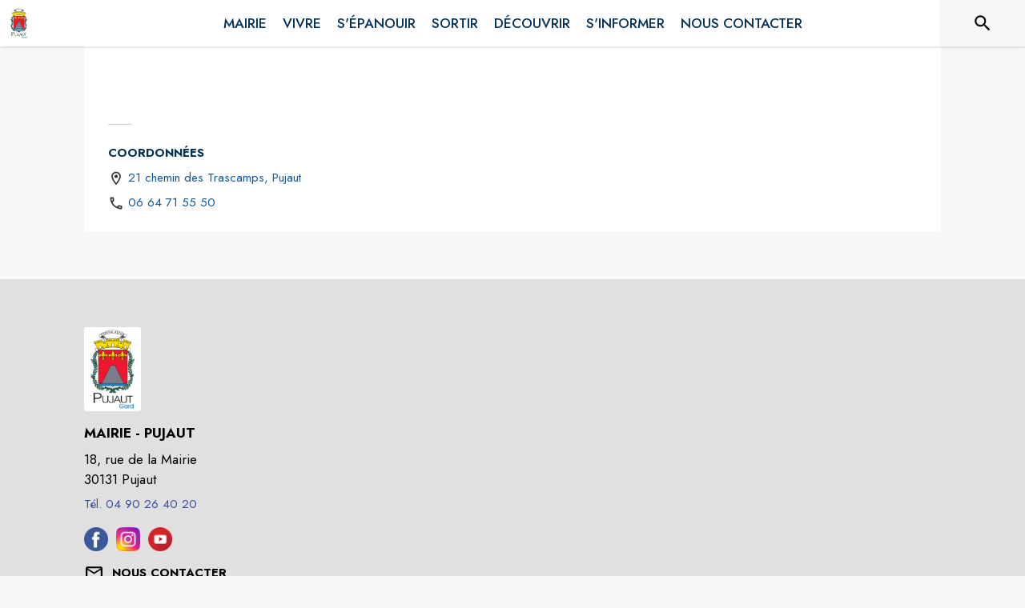

--- FILE ---
content_type: text/html; charset=utf-8
request_url: https://www.pujaut.fr/sante/147726
body_size: 16250
content:
<!DOCTYPE html><html lang="fr"><head><meta charSet="utf-8"/><meta name="viewport" content="minimum-scale=1, initial-scale=1, width=device-width, shrink-to-fit=no"/><title>Nathalie et Laurent DISPOT</title><meta name="description" content="
 "/><meta property="og:title" content="Nathalie et Laurent DISPOT"/><meta property="og:description" content="
 "/><meta property="og:image" content="https://files.appli-intramuros.com/category_image/327fb0125e013239b0e7532d4c7058b7_Infirmier_.jpg"/><meta property="og:image:url" content="https://files.appli-intramuros.com/category_image/327fb0125e013239b0e7532d4c7058b7_Infirmier_.jpg"/><meta property="og:image:secure_url" content="https://files.appli-intramuros.com/category_image/327fb0125e013239b0e7532d4c7058b7_Infirmier_.jpg"/><meta name="twitter:card" content="summary_large_image"/><meta name="twitter:title" content="Nathalie et Laurent DISPOT"/><meta name="twitter:description" content="
 "/><meta name="twitter:image" content="https://files.appli-intramuros.com/category_image/327fb0125e013239b0e7532d4c7058b7_Infirmier_.jpg"/><link rel="canonical" href="https://www.pujaut.fr/sante/147726"/><link rel="preload" href="https://files.appli-intramuros.com/img/websettings/cover/1934/c7461759e51a895e88486c1386c16b6e_default.jpg" as="image"/><link rel="preload" href="https://files.appli-intramuros.com/img/city_logo/agglo/399/487829038200463f5e0e9f9ef274b178_pujaut.jpg" as="image"/><meta name="next-head-count" content="16"/><meta name="theme-color" content="#ffffff"/><meta name="emotion-insertion-point" content=""/><style data-emotion="mui-global 0"></style><style data-emotion="mui-global kifk6y">html{-webkit-font-smoothing:antialiased;-moz-osx-font-smoothing:grayscale;box-sizing:border-box;-webkit-text-size-adjust:100%;}*,*::before,*::after{box-sizing:inherit;}strong,b{font-weight:700;}body{margin:0;color:#3a3a3a;font-family:Jost,sans-serif;font-weight:400;font-size:1.0714285714285714rem;line-height:1.5;background-color:#F7F7F7;}@media print{body{background-color:#fff;}}body::backdrop{background-color:#F7F7F7;}</style><style data-emotion="mui b5hn3i qp2tvn ta5v46 pkj5ak gcbzn1 1d7v3j3 169c2c6 s7a2vx 1d3bbye 1lt0fuf 1gwkezf n9uxqp 10c4doa lgim5d 198hg1l tzs92q i4xs9k 1tqofue 80tkbo 6774xl c5mwu3 1twzos 1i8af34 rhsghg k5b4i4 hg8271 15bqboc 1yt83tc 13ltmqx wgec0w 1c87emg 1a522ha z5el2d xzx6mu 1u2wny6 pizwlz 1wxaqej 19zflsl 1f35cua">.mui-b5hn3i{background-color:transparent;color:#3a3a3a;-webkit-transition:box-shadow 300ms cubic-bezier(0.4, 0, 0.2, 1) 0ms;transition:box-shadow 300ms cubic-bezier(0.4, 0, 0.2, 1) 0ms;box-shadow:0px 2px 4px -1px rgba(0,0,0,0.2),0px 4px 5px 0px rgba(0,0,0,0.14),0px 1px 10px 0px rgba(0,0,0,0.12);display:-webkit-box;display:-webkit-flex;display:-ms-flexbox;display:flex;-webkit-flex-direction:column;-ms-flex-direction:column;flex-direction:column;width:100%;box-sizing:border-box;-webkit-flex-shrink:0;-ms-flex-negative:0;flex-shrink:0;position:-webkit-sticky;position:sticky;z-index:1100;top:0;left:auto;right:0;background-color:#ffffff;color:rgba(0, 0, 0, 0.87);}.mui-qp2tvn{box-sizing:border-box;display:-webkit-box;display:-webkit-flex;display:-ms-flexbox;display:flex;-webkit-box-flex-wrap:wrap;-webkit-flex-wrap:wrap;-ms-flex-wrap:wrap;flex-wrap:wrap;width:100%;-webkit-flex-direction:row;-ms-flex-direction:row;flex-direction:row;-webkit-box-pack:justify;-webkit-justify-content:space-between;justify-content:space-between;-webkit-align-content:space-between;-ms-flex-line-pack:space-between;align-content:space-between;}.mui-ta5v46{box-sizing:border-box;display:-webkit-box;display:-webkit-flex;display:-ms-flexbox;display:flex;-webkit-box-flex-wrap:wrap;-webkit-flex-wrap:wrap;-ms-flex-wrap:wrap;flex-wrap:wrap;width:100%;-webkit-flex-direction:row;-ms-flex-direction:row;flex-direction:row;-webkit-box-pack:center;-ms-flex-pack:center;-webkit-justify-content:center;justify-content:center;-webkit-align-items:flex-start;-webkit-box-align:flex-start;-ms-flex-align:flex-start;align-items:flex-start;}.mui-pkj5ak{box-sizing:border-box;margin:0;-webkit-flex-direction:row;-ms-flex-direction:row;flex-direction:row;-webkit-flex-basis:100%;-ms-flex-preferred-size:100%;flex-basis:100%;-webkit-box-flex:0;-webkit-flex-grow:0;-ms-flex-positive:0;flex-grow:0;max-width:100%;}@media (min-width:600px){.mui-pkj5ak{-webkit-flex-basis:100%;-ms-flex-preferred-size:100%;flex-basis:100%;-webkit-box-flex:0;-webkit-flex-grow:0;-ms-flex-positive:0;flex-grow:0;max-width:100%;}}@media (min-width:960px){.mui-pkj5ak{-webkit-flex-basis:100%;-ms-flex-preferred-size:100%;flex-basis:100%;-webkit-box-flex:0;-webkit-flex-grow:0;-ms-flex-positive:0;flex-grow:0;max-width:100%;}}@media (min-width:1200px){.mui-pkj5ak{-webkit-flex-basis:100%;-ms-flex-preferred-size:100%;flex-basis:100%;-webkit-box-flex:0;-webkit-flex-grow:0;-ms-flex-positive:0;flex-grow:0;max-width:100%;}}@media (min-width:1536px){.mui-pkj5ak{-webkit-flex-basis:100%;-ms-flex-preferred-size:100%;flex-basis:100%;-webkit-box-flex:0;-webkit-flex-grow:0;-ms-flex-positive:0;flex-grow:0;max-width:100%;}}.mui-gcbzn1{box-sizing:border-box;margin:0;-webkit-flex-direction:row;-ms-flex-direction:row;flex-direction:row;-webkit-flex-basis:50%;-ms-flex-preferred-size:50%;flex-basis:50%;-webkit-box-flex:0;-webkit-flex-grow:0;-ms-flex-positive:0;flex-grow:0;max-width:50%;}@media (min-width:600px){.mui-gcbzn1{-webkit-flex-basis:50%;-ms-flex-preferred-size:50%;flex-basis:50%;-webkit-box-flex:0;-webkit-flex-grow:0;-ms-flex-positive:0;flex-grow:0;max-width:50%;}}@media (min-width:960px){.mui-gcbzn1{-webkit-flex-basis:50%;-ms-flex-preferred-size:50%;flex-basis:50%;-webkit-box-flex:0;-webkit-flex-grow:0;-ms-flex-positive:0;flex-grow:0;max-width:50%;}}@media (min-width:1200px){.mui-gcbzn1{-webkit-flex-basis:8.333333%;-ms-flex-preferred-size:8.333333%;flex-basis:8.333333%;-webkit-box-flex:0;-webkit-flex-grow:0;-ms-flex-positive:0;flex-grow:0;max-width:8.333333%;}}@media (min-width:1536px){.mui-gcbzn1{-webkit-flex-basis:8.333333%;-ms-flex-preferred-size:8.333333%;flex-basis:8.333333%;-webkit-box-flex:0;-webkit-flex-grow:0;-ms-flex-positive:0;flex-grow:0;max-width:8.333333%;}}@media (min-width:0px){.mui-gcbzn1{display:block;}}@media (min-width:600px){.mui-gcbzn1{display:block;}}@media (min-width:960px){.mui-gcbzn1{display:block;}}@media (min-width:1200px){.mui-gcbzn1{display:block;}}@media (min-width:1536px){.mui-gcbzn1{display:block;}}.mui-1d7v3j3{box-sizing:border-box;display:-webkit-box;display:-webkit-flex;display:-ms-flexbox;display:flex;-webkit-box-flex-wrap:wrap;-webkit-flex-wrap:wrap;-ms-flex-wrap:wrap;flex-wrap:wrap;width:100%;-webkit-flex-direction:row;-ms-flex-direction:row;flex-direction:row;-webkit-align-items:center;-webkit-box-align:center;-ms-flex-align:center;align-items:center;-webkit-box-pack:start;-ms-flex-pack:start;-webkit-justify-content:flex-start;justify-content:flex-start;}.mui-169c2c6{margin:0;font-family:Jost,sans-serif;font-weight:400;font-size:1.0714285714285714rem;line-height:1.5;}.mui-s7a2vx{box-sizing:border-box;margin:0;-webkit-flex-direction:row;-ms-flex-direction:row;flex-direction:row;-webkit-flex-basis:50%;-ms-flex-preferred-size:50%;flex-basis:50%;-webkit-box-flex:0;-webkit-flex-grow:0;-ms-flex-positive:0;flex-grow:0;max-width:50%;}@media (min-width:600px){.mui-s7a2vx{-webkit-flex-basis:50%;-ms-flex-preferred-size:50%;flex-basis:50%;-webkit-box-flex:0;-webkit-flex-grow:0;-ms-flex-positive:0;flex-grow:0;max-width:50%;}}@media (min-width:960px){.mui-s7a2vx{-webkit-flex-basis:50%;-ms-flex-preferred-size:50%;flex-basis:50%;-webkit-box-flex:0;-webkit-flex-grow:0;-ms-flex-positive:0;flex-grow:0;max-width:50%;}}@media (min-width:1200px){.mui-s7a2vx{-webkit-flex-basis:83.333333%;-ms-flex-preferred-size:83.333333%;flex-basis:83.333333%;-webkit-box-flex:0;-webkit-flex-grow:0;-ms-flex-positive:0;flex-grow:0;max-width:83.333333%;}}@media (min-width:1536px){.mui-s7a2vx{-webkit-flex-basis:83.333333%;-ms-flex-preferred-size:83.333333%;flex-basis:83.333333%;-webkit-box-flex:0;-webkit-flex-grow:0;-ms-flex-positive:0;flex-grow:0;max-width:83.333333%;}}.mui-1d3bbye{box-sizing:border-box;display:-webkit-box;display:-webkit-flex;display:-ms-flexbox;display:flex;-webkit-box-flex-wrap:wrap;-webkit-flex-wrap:wrap;-ms-flex-wrap:wrap;flex-wrap:wrap;width:100%;-webkit-flex-direction:row;-ms-flex-direction:row;flex-direction:row;}.mui-1lt0fuf{box-sizing:border-box;margin:0;-webkit-flex-direction:row;-ms-flex-direction:row;flex-direction:row;-webkit-flex-basis:100%;-ms-flex-preferred-size:100%;flex-basis:100%;-webkit-box-flex:0;-webkit-flex-grow:0;-ms-flex-positive:0;flex-grow:0;max-width:100%;}@media (min-width:600px){.mui-1lt0fuf{-webkit-flex-basis:100%;-ms-flex-preferred-size:100%;flex-basis:100%;-webkit-box-flex:0;-webkit-flex-grow:0;-ms-flex-positive:0;flex-grow:0;max-width:100%;}}@media (min-width:960px){.mui-1lt0fuf{-webkit-flex-basis:100%;-ms-flex-preferred-size:100%;flex-basis:100%;-webkit-box-flex:0;-webkit-flex-grow:0;-ms-flex-positive:0;flex-grow:0;max-width:100%;}}@media (min-width:1200px){.mui-1lt0fuf{-webkit-flex-basis:100%;-ms-flex-preferred-size:100%;flex-basis:100%;-webkit-box-flex:0;-webkit-flex-grow:0;-ms-flex-positive:0;flex-grow:0;max-width:100%;}}@media (min-width:1536px){.mui-1lt0fuf{-webkit-flex-basis:100%;-ms-flex-preferred-size:100%;flex-basis:100%;-webkit-box-flex:0;-webkit-flex-grow:0;-ms-flex-positive:0;flex-grow:0;max-width:100%;}}@media (min-width:0px){.mui-1lt0fuf{display:none;}}@media (min-width:1200px){.mui-1lt0fuf{display:block;}}.mui-1gwkezf{box-sizing:border-box;margin:0;-webkit-flex-direction:row;-ms-flex-direction:row;flex-direction:row;-webkit-flex-basis:100%;-ms-flex-preferred-size:100%;flex-basis:100%;-webkit-box-flex:0;-webkit-flex-grow:0;-ms-flex-positive:0;flex-grow:0;max-width:100%;}@media (min-width:600px){.mui-1gwkezf{-webkit-flex-basis:100%;-ms-flex-preferred-size:100%;flex-basis:100%;-webkit-box-flex:0;-webkit-flex-grow:0;-ms-flex-positive:0;flex-grow:0;max-width:100%;}}@media (min-width:960px){.mui-1gwkezf{-webkit-flex-basis:100%;-ms-flex-preferred-size:100%;flex-basis:100%;-webkit-box-flex:0;-webkit-flex-grow:0;-ms-flex-positive:0;flex-grow:0;max-width:100%;}}@media (min-width:1200px){.mui-1gwkezf{-webkit-flex-basis:100%;-ms-flex-preferred-size:100%;flex-basis:100%;-webkit-box-flex:0;-webkit-flex-grow:0;-ms-flex-positive:0;flex-grow:0;max-width:100%;}}@media (min-width:1536px){.mui-1gwkezf{-webkit-flex-basis:100%;-ms-flex-preferred-size:100%;flex-basis:100%;-webkit-box-flex:0;-webkit-flex-grow:0;-ms-flex-positive:0;flex-grow:0;max-width:100%;}}@media (min-width:0px){.mui-1gwkezf{display:block;}}@media (min-width:1200px){.mui-1gwkezf{display:none;}}.mui-n9uxqp{box-sizing:border-box;display:-webkit-box;display:-webkit-flex;display:-ms-flexbox;display:flex;-webkit-box-flex-wrap:wrap;-webkit-flex-wrap:wrap;-ms-flex-wrap:wrap;flex-wrap:wrap;width:100%;-webkit-flex-direction:row;-ms-flex-direction:row;flex-direction:row;-webkit-align-content:center;-ms-flex-line-pack:center;align-content:center;-webkit-box-pack:end;-ms-flex-pack:end;-webkit-justify-content:flex-end;justify-content:flex-end;}.mui-10c4doa{box-sizing:border-box;margin:0;-webkit-flex-direction:row;-ms-flex-direction:row;flex-direction:row;}@media (min-width:1200px){.mui-10c4doa{-webkit-flex-basis:8.333333%;-ms-flex-preferred-size:8.333333%;flex-basis:8.333333%;-webkit-box-flex:0;-webkit-flex-grow:0;-ms-flex-positive:0;flex-grow:0;max-width:8.333333%;}}@media (min-width:1536px){.mui-10c4doa{-webkit-flex-basis:8.333333%;-ms-flex-preferred-size:8.333333%;flex-basis:8.333333%;-webkit-box-flex:0;-webkit-flex-grow:0;-ms-flex-positive:0;flex-grow:0;max-width:8.333333%;}}@media (min-width:0px){.mui-10c4doa{display:none;}}@media (min-width:600px){.mui-10c4doa{display:none;}}@media (min-width:960px){.mui-10c4doa{display:none;}}@media (min-width:1200px){.mui-10c4doa{display:block;}}@media (min-width:1536px){.mui-10c4doa{display:block;}}.mui-lgim5d{box-sizing:border-box;display:-webkit-box;display:-webkit-flex;display:-ms-flexbox;display:flex;-webkit-box-flex-wrap:wrap;-webkit-flex-wrap:wrap;-ms-flex-wrap:wrap;flex-wrap:wrap;width:100%;-webkit-flex-direction:column;-ms-flex-direction:column;flex-direction:column;-webkit-align-items:center;-webkit-box-align:center;-ms-flex-align:center;align-items:center;-webkit-box-pack:center;-ms-flex-pack:center;-webkit-justify-content:center;justify-content:center;}.mui-lgim5d>.MuiGrid-item{max-width:none;}.mui-198hg1l{box-sizing:border-box;-webkit-flex-direction:row;-ms-flex-direction:row;flex-direction:row;}@media (min-width:0px){.mui-198hg1l{display:none;}}@media (min-width:600px){.mui-198hg1l{display:none;}}@media (min-width:960px){.mui-198hg1l{display:block;}}@media (min-width:1200px){.mui-198hg1l{display:block;}}@media (min-width:1536px){.mui-198hg1l{display:block;}}.mui-tzs92q{box-sizing:border-box;display:-webkit-box;display:-webkit-flex;display:-ms-flexbox;display:flex;-webkit-box-flex-wrap:wrap;-webkit-flex-wrap:wrap;-ms-flex-wrap:wrap;flex-wrap:wrap;width:100%;-webkit-flex-direction:row;-ms-flex-direction:row;flex-direction:row;-webkit-box-pack:center;-ms-flex-pack:center;-webkit-justify-content:center;justify-content:center;-webkit-align-items:center;-webkit-box-align:center;-ms-flex-align:center;align-items:center;}.mui-i4xs9k:before{display:block;content:"";width:100%;height:100%;position:absolute;left:0;top:0;right:0;bottom:0;}.mui-1tqofue{-webkit-user-select:none;-moz-user-select:none;-ms-user-select:none;user-select:none;width:1em;height:1em;display:inline-block;fill:currentColor;-webkit-flex-shrink:0;-ms-flex-negative:0;flex-shrink:0;-webkit-transition:fill 200ms cubic-bezier(0.4, 0, 0.2, 1) 0ms;transition:fill 200ms cubic-bezier(0.4, 0, 0.2, 1) 0ms;font-size:1.6071428571428572rem;}@media (min-width:0px){.mui-1tqofue{display:none;}}@media (min-width:960px){.mui-1tqofue{display:block;}}@media (min-width:1536px){.mui-1tqofue{display:none;}}.mui-80tkbo{-webkit-user-select:none;-moz-user-select:none;-ms-user-select:none;user-select:none;width:1em;height:1em;display:inline-block;fill:currentColor;-webkit-flex-shrink:0;-ms-flex-negative:0;flex-shrink:0;-webkit-transition:fill 200ms cubic-bezier(0.4, 0, 0.2, 1) 0ms;transition:fill 200ms cubic-bezier(0.4, 0, 0.2, 1) 0ms;font-size:1.6071428571428572rem;}@media (min-width:0px){.mui-80tkbo{display:none;}}@media (min-width:600px){.mui-80tkbo{display:none;}}@media (min-width:960px){.mui-80tkbo{display:none;}}@media (min-width:1200px){.mui-80tkbo{display:none;}}@media (min-width:1536px){.mui-80tkbo{display:block;}}.mui-6774xl{margin:0;font-family:Jost,sans-serif;font-weight:400;font-size:1.0714285714285714rem;line-height:1.5;}@media (min-width:0px){.mui-6774xl{display:none;}}@media (min-width:600px){.mui-6774xl{display:none;}}@media (min-width:960px){.mui-6774xl{display:none;}}@media (min-width:1200px){.mui-6774xl{display:none;}}@media (min-width:1536px){.mui-6774xl{display:block;}}.mui-c5mwu3{box-sizing:border-box;display:-webkit-box;display:-webkit-flex;display:-ms-flexbox;display:flex;-webkit-box-flex-wrap:wrap;-webkit-flex-wrap:wrap;-ms-flex-wrap:wrap;flex-wrap:wrap;width:100%;-webkit-flex-direction:column;-ms-flex-direction:column;flex-direction:column;-webkit-box-pack:start;-ms-flex-pack:start;-webkit-justify-content:flex-start;justify-content:flex-start;-webkit-align-items:center;-webkit-box-align:center;-ms-flex-align:center;align-items:center;}.mui-c5mwu3>.MuiGrid-item{max-width:none;}.mui-1twzos{box-sizing:border-box;display:-webkit-box;display:-webkit-flex;display:-ms-flexbox;display:flex;-webkit-box-flex-wrap:wrap;-webkit-flex-wrap:wrap;-ms-flex-wrap:wrap;flex-wrap:wrap;width:100%;-webkit-flex-direction:row;-ms-flex-direction:row;flex-direction:row;margin-top:-8px;width:calc(100% + 8px);margin-left:-8px;-webkit-box-pack:start;-ms-flex-pack:start;-webkit-justify-content:flex-start;justify-content:flex-start;-webkit-align-items:center;-webkit-box-align:center;-ms-flex-align:center;align-items:center;}.mui-1twzos>.MuiGrid-item{padding-top:8px;}.mui-1twzos>.MuiGrid-item{padding-left:8px;}.mui-1i8af34{box-sizing:border-box;margin:0;-webkit-flex-direction:row;-ms-flex-direction:row;flex-direction:row;}@media (min-width:600px){.mui-1i8af34{-webkit-flex-basis:auto;-ms-flex-preferred-size:auto;flex-basis:auto;-webkit-box-flex:0;-webkit-flex-grow:0;-ms-flex-positive:0;flex-grow:0;-webkit-flex-shrink:0;-ms-flex-negative:0;flex-shrink:0;max-width:none;width:auto;}}@media (min-width:960px){.mui-1i8af34{-webkit-flex-basis:auto;-ms-flex-preferred-size:auto;flex-basis:auto;-webkit-box-flex:0;-webkit-flex-grow:0;-ms-flex-positive:0;flex-grow:0;-webkit-flex-shrink:0;-ms-flex-negative:0;flex-shrink:0;max-width:none;width:auto;}}@media (min-width:1200px){.mui-1i8af34{-webkit-flex-basis:auto;-ms-flex-preferred-size:auto;flex-basis:auto;-webkit-box-flex:0;-webkit-flex-grow:0;-ms-flex-positive:0;flex-grow:0;-webkit-flex-shrink:0;-ms-flex-negative:0;flex-shrink:0;max-width:none;width:auto;}}@media (min-width:1536px){.mui-1i8af34{-webkit-flex-basis:auto;-ms-flex-preferred-size:auto;flex-basis:auto;-webkit-box-flex:0;-webkit-flex-grow:0;-ms-flex-positive:0;flex-grow:0;-webkit-flex-shrink:0;-ms-flex-negative:0;flex-shrink:0;max-width:none;width:auto;}}.mui-rhsghg{display:block;-webkit-background-size:cover;background-size:cover;background-repeat:no-repeat;-webkit-background-position:center;background-position:center;width:100%;object-fit:cover;}.mui-k5b4i4{box-sizing:border-box;margin:0;-webkit-flex-direction:row;-ms-flex-direction:row;flex-direction:row;}@media (min-width:600px){.mui-k5b4i4{-webkit-flex-basis:0;-ms-flex-preferred-size:0;flex-basis:0;-webkit-box-flex:1;-webkit-flex-grow:1;-ms-flex-positive:1;flex-grow:1;max-width:100%;}}@media (min-width:960px){.mui-k5b4i4{-webkit-flex-basis:0;-ms-flex-preferred-size:0;flex-basis:0;-webkit-box-flex:1;-webkit-flex-grow:1;-ms-flex-positive:1;flex-grow:1;max-width:100%;}}@media (min-width:1200px){.mui-k5b4i4{-webkit-flex-basis:0;-ms-flex-preferred-size:0;flex-basis:0;-webkit-box-flex:1;-webkit-flex-grow:1;-ms-flex-positive:1;flex-grow:1;max-width:100%;}}@media (min-width:1536px){.mui-k5b4i4{-webkit-flex-basis:0;-ms-flex-preferred-size:0;flex-basis:0;-webkit-box-flex:1;-webkit-flex-grow:1;-ms-flex-positive:1;flex-grow:1;max-width:100%;}}.mui-hg8271{margin:0;font-family:Jost,sans-serif;font-weight:400;font-size:2.2767857142857144rem;line-height:1.235;text-align:left;color:#003057;}.mui-15bqboc{box-sizing:border-box;display:-webkit-box;display:-webkit-flex;display:-ms-flexbox;display:flex;-webkit-box-flex-wrap:wrap;-webkit-flex-wrap:wrap;-ms-flex-wrap:wrap;flex-wrap:wrap;width:100%;-webkit-flex-direction:row;-ms-flex-direction:row;flex-direction:row;-webkit-box-pack:start;-ms-flex-pack:start;-webkit-justify-content:flex-start;justify-content:flex-start;-webkit-align-items:flex-start;-webkit-box-align:flex-start;-ms-flex-align:flex-start;align-items:flex-start;}.mui-1yt83tc{margin:0;font-family:Jost,sans-serif;font-weight:400;font-size:1.0714285714285714rem;line-height:1.5;text-align:left;}.mui-13ltmqx{margin:0;font-family:Jost,sans-serif;font-weight:400;font-size:0.9375rem;line-height:1.43;text-align:left;}.mui-wgec0w{box-sizing:border-box;margin:0;-webkit-flex-direction:row;-ms-flex-direction:row;flex-direction:row;-webkit-flex-basis:auto;-ms-flex-preferred-size:auto;flex-basis:auto;-webkit-box-flex:0;-webkit-flex-grow:0;-ms-flex-positive:0;flex-grow:0;-webkit-flex-shrink:0;-ms-flex-negative:0;flex-shrink:0;max-width:none;width:auto;}@media (min-width:600px){.mui-wgec0w{-webkit-flex-basis:auto;-ms-flex-preferred-size:auto;flex-basis:auto;-webkit-box-flex:0;-webkit-flex-grow:0;-ms-flex-positive:0;flex-grow:0;-webkit-flex-shrink:0;-ms-flex-negative:0;flex-shrink:0;max-width:none;width:auto;}}@media (min-width:960px){.mui-wgec0w{-webkit-flex-basis:auto;-ms-flex-preferred-size:auto;flex-basis:auto;-webkit-box-flex:0;-webkit-flex-grow:0;-ms-flex-positive:0;flex-grow:0;-webkit-flex-shrink:0;-ms-flex-negative:0;flex-shrink:0;max-width:none;width:auto;}}@media (min-width:1200px){.mui-wgec0w{-webkit-flex-basis:auto;-ms-flex-preferred-size:auto;flex-basis:auto;-webkit-box-flex:0;-webkit-flex-grow:0;-ms-flex-positive:0;flex-grow:0;-webkit-flex-shrink:0;-ms-flex-negative:0;flex-shrink:0;max-width:none;width:auto;}}@media (min-width:1536px){.mui-wgec0w{-webkit-flex-basis:auto;-ms-flex-preferred-size:auto;flex-basis:auto;-webkit-box-flex:0;-webkit-flex-grow:0;-ms-flex-positive:0;flex-grow:0;-webkit-flex-shrink:0;-ms-flex-negative:0;flex-shrink:0;max-width:none;width:auto;}}.mui-1c87emg{box-sizing:border-box;display:-webkit-box;display:-webkit-flex;display:-ms-flexbox;display:flex;-webkit-box-flex-wrap:wrap;-webkit-flex-wrap:wrap;-ms-flex-wrap:wrap;flex-wrap:wrap;width:100%;-webkit-flex-direction:row;-ms-flex-direction:row;flex-direction:row;-webkit-align-items:center;-webkit-box-align:center;-ms-flex-align:center;align-items:center;-webkit-box-pack:center;-ms-flex-pack:center;-webkit-justify-content:center;justify-content:center;}.mui-1a522ha{-webkit-user-select:none;-moz-user-select:none;-ms-user-select:none;user-select:none;width:1em;height:1em;display:inline-block;fill:currentColor;-webkit-flex-shrink:0;-ms-flex-negative:0;flex-shrink:0;-webkit-transition:fill 200ms cubic-bezier(0.4, 0, 0.2, 1) 0ms;transition:fill 200ms cubic-bezier(0.4, 0, 0.2, 1) 0ms;font-size:1.6071428571428572rem;}.mui-z5el2d{box-sizing:border-box;margin:0;-webkit-flex-direction:row;-ms-flex-direction:row;flex-direction:row;-webkit-flex-basis:0;-ms-flex-preferred-size:0;flex-basis:0;-webkit-box-flex:1;-webkit-flex-grow:1;-ms-flex-positive:1;flex-grow:1;max-width:100%;}@media (min-width:600px){.mui-z5el2d{-webkit-flex-basis:0;-ms-flex-preferred-size:0;flex-basis:0;-webkit-box-flex:1;-webkit-flex-grow:1;-ms-flex-positive:1;flex-grow:1;max-width:100%;}}@media (min-width:960px){.mui-z5el2d{-webkit-flex-basis:0;-ms-flex-preferred-size:0;flex-basis:0;-webkit-box-flex:1;-webkit-flex-grow:1;-ms-flex-positive:1;flex-grow:1;max-width:100%;}}@media (min-width:1200px){.mui-z5el2d{-webkit-flex-basis:0;-ms-flex-preferred-size:0;flex-basis:0;-webkit-box-flex:1;-webkit-flex-grow:1;-ms-flex-positive:1;flex-grow:1;max-width:100%;}}@media (min-width:1536px){.mui-z5el2d{-webkit-flex-basis:0;-ms-flex-preferred-size:0;flex-basis:0;-webkit-box-flex:1;-webkit-flex-grow:1;-ms-flex-positive:1;flex-grow:1;max-width:100%;}}.mui-xzx6mu{box-sizing:border-box;display:-webkit-box;display:-webkit-flex;display:-ms-flexbox;display:flex;-webkit-box-flex-wrap:wrap;-webkit-flex-wrap:wrap;-ms-flex-wrap:wrap;flex-wrap:wrap;width:100%;-webkit-flex-direction:column;-ms-flex-direction:column;flex-direction:column;-webkit-box-pack:end;-ms-flex-pack:end;-webkit-justify-content:flex-end;justify-content:flex-end;-webkit-align-items:center;-webkit-box-align:center;-ms-flex-align:center;align-items:center;}.mui-xzx6mu>.MuiGrid-item{max-width:none;}.mui-1u2wny6{box-sizing:border-box;margin:0;-webkit-flex-direction:row;-ms-flex-direction:row;flex-direction:row;-webkit-flex-basis:100%;-ms-flex-preferred-size:100%;flex-basis:100%;-webkit-box-flex:0;-webkit-flex-grow:0;-ms-flex-positive:0;flex-grow:0;max-width:100%;}@media (min-width:600px){.mui-1u2wny6{-webkit-flex-basis:50%;-ms-flex-preferred-size:50%;flex-basis:50%;-webkit-box-flex:0;-webkit-flex-grow:0;-ms-flex-positive:0;flex-grow:0;max-width:50%;}}@media (min-width:960px){.mui-1u2wny6{-webkit-flex-basis:33.333333%;-ms-flex-preferred-size:33.333333%;flex-basis:33.333333%;-webkit-box-flex:0;-webkit-flex-grow:0;-ms-flex-positive:0;flex-grow:0;max-width:33.333333%;}}@media (min-width:1200px){.mui-1u2wny6{-webkit-flex-basis:33.333333%;-ms-flex-preferred-size:33.333333%;flex-basis:33.333333%;-webkit-box-flex:0;-webkit-flex-grow:0;-ms-flex-positive:0;flex-grow:0;max-width:33.333333%;}}@media (min-width:1536px){.mui-1u2wny6{-webkit-flex-basis:33.333333%;-ms-flex-preferred-size:33.333333%;flex-basis:33.333333%;-webkit-box-flex:0;-webkit-flex-grow:0;-ms-flex-positive:0;flex-grow:0;max-width:33.333333%;}}.mui-pizwlz{margin:0;font-family:Jost,sans-serif;font-weight:400;font-size:1.0714285714285714rem;line-height:1.5;text-align:left;color:#003057;}.mui-1wxaqej{box-sizing:border-box;margin:0;-webkit-flex-direction:row;-ms-flex-direction:row;flex-direction:row;}.mui-19zflsl{margin:0;font-family:Jost,sans-serif;font-weight:500;font-size:0.9375rem;line-height:1.57;}.mui-1f35cua{margin:0;font-family:Jost,sans-serif;font-weight:500;font-size:0.9375rem;line-height:1.57;text-align:left;}</style><link rel="preconnect" href="https://drfogfql429fi.cloudfront.net"/><link rel="preconnect" href="https://def773hwqc19t.cloudfront.net"/><link rel="preconnect" href="https://files.appli-intramuros.com"/><link rel="preconnect" href="https://fonts.googleapis.com"/><link rel="preconnect" href="https://fonts.gstatic.com"/><link rel="preconnect" href="https://cdnjs.cloudflare.com"/><meta name="apple-itunes-app" content="app-id=1312850573"/><meta name="google-play-app" content="app-id=com.intramuros.Intramuros.production"/><link rel="shortcut icon" href="/favicon.ico"/><link rel="icon" type="image/png" href="/favicon.png"/><link rel="apple-touch-icon" href="/touch_icon.png"/><link rel="android-touch-icon" href="/touch_icon.png"/><link rel="preconnect" href="https://fonts.gstatic.com" crossorigin /><link data-next-font="" rel="preconnect" href="/" crossorigin="anonymous"/><link rel="preload" href="https://drfogfql429fi.cloudfront.net/intramuros-web/production/_next/static/css/05976ed9c1ce7938.css" as="style"/><link rel="stylesheet" href="https://drfogfql429fi.cloudfront.net/intramuros-web/production/_next/static/css/05976ed9c1ce7938.css" data-n-g=""/><link rel="preload" href="https://drfogfql429fi.cloudfront.net/intramuros-web/production/_next/static/css/5bf24cff116db305.css" as="style"/><link rel="stylesheet" href="https://drfogfql429fi.cloudfront.net/intramuros-web/production/_next/static/css/5bf24cff116db305.css" data-n-p=""/><noscript data-n-css=""></noscript><script defer="" nomodule="" src="https://drfogfql429fi.cloudfront.net/intramuros-web/production/_next/static/chunks/polyfills-78c92fac7aa8fdd8.js"></script><script defer="" src="https://drfogfql429fi.cloudfront.net/intramuros-web/production/_next/static/chunks/4038.da5fbb3215c1d0fb.js"></script><script defer="" src="https://drfogfql429fi.cloudfront.net/intramuros-web/production/_next/static/chunks/5556.59657046b0c4ac4d.js"></script><script defer="" src="https://drfogfql429fi.cloudfront.net/intramuros-web/production/_next/static/chunks/1686-5a3a73538fc14d78.js"></script><script defer="" src="https://drfogfql429fi.cloudfront.net/intramuros-web/production/_next/static/chunks/3238-1488495231384774.js"></script><script defer="" src="https://drfogfql429fi.cloudfront.net/intramuros-web/production/_next/static/chunks/2139-363e511ff20e2e4f.js"></script><script defer="" src="https://drfogfql429fi.cloudfront.net/intramuros-web/production/_next/static/chunks/1878-fabd404b21fd9a0f.js"></script><script defer="" src="https://drfogfql429fi.cloudfront.net/intramuros-web/production/_next/static/chunks/3926-1afd9956f3635f88.js"></script><script defer="" src="https://drfogfql429fi.cloudfront.net/intramuros-web/production/_next/static/chunks/3318-60c39ed65934a461.js"></script><script defer="" src="https://drfogfql429fi.cloudfront.net/intramuros-web/production/_next/static/chunks/9480-bcce9bfe855bf6db.js"></script><script defer="" src="https://drfogfql429fi.cloudfront.net/intramuros-web/production/_next/static/chunks/2175.3c82c3fa1a3105e9.js"></script><script src="https://drfogfql429fi.cloudfront.net/intramuros-web/production/_next/static/chunks/webpack-fd7e9f9caa8bca81.js" defer=""></script><script src="https://drfogfql429fi.cloudfront.net/intramuros-web/production/_next/static/chunks/framework-0e8d27528ba61906.js" defer=""></script><script src="https://drfogfql429fi.cloudfront.net/intramuros-web/production/_next/static/chunks/main-4306f372b32c44e3.js" defer=""></script><script src="https://drfogfql429fi.cloudfront.net/intramuros-web/production/_next/static/chunks/pages/_app-229b66f8c6845b56.js" defer=""></script><script src="https://drfogfql429fi.cloudfront.net/intramuros-web/production/_next/static/chunks/95b64a6e-700dd193127cb62d.js" defer=""></script><script src="https://drfogfql429fi.cloudfront.net/intramuros-web/production/_next/static/chunks/ff239f9d-9f616e1fde25b05a.js" defer=""></script><script src="https://drfogfql429fi.cloudfront.net/intramuros-web/production/_next/static/chunks/252f366e-163386ccbad0d6f9.js" defer=""></script><script src="https://drfogfql429fi.cloudfront.net/intramuros-web/production/_next/static/chunks/7206-78c5d6ef6f92f0f6.js" defer=""></script><script src="https://drfogfql429fi.cloudfront.net/intramuros-web/production/_next/static/chunks/4466-9bd3ad11ca2dcfdb.js" defer=""></script><script src="https://drfogfql429fi.cloudfront.net/intramuros-web/production/_next/static/chunks/7769-1a1f11ff6d330dd0.js" defer=""></script><script src="https://drfogfql429fi.cloudfront.net/intramuros-web/production/_next/static/chunks/8163-ce1e325298c2c0a4.js" defer=""></script><script src="https://drfogfql429fi.cloudfront.net/intramuros-web/production/_next/static/chunks/5956-b001b8c1c44eeecb.js" defer=""></script><script src="https://drfogfql429fi.cloudfront.net/intramuros-web/production/_next/static/chunks/9385-ef6bb21f9470e55d.js" defer=""></script><script src="https://drfogfql429fi.cloudfront.net/intramuros-web/production/_next/static/chunks/6276-efcae389a8496593.js" defer=""></script><script src="https://drfogfql429fi.cloudfront.net/intramuros-web/production/_next/static/chunks/7264-919eb2b15322f65b.js" defer=""></script><script src="https://drfogfql429fi.cloudfront.net/intramuros-web/production/_next/static/chunks/3889-e6b3bbc75ce13ef8.js" defer=""></script><script src="https://drfogfql429fi.cloudfront.net/intramuros-web/production/_next/static/chunks/2954-e4a7bf40c7a09cc9.js" defer=""></script><script src="https://drfogfql429fi.cloudfront.net/intramuros-web/production/_next/static/chunks/5975-23a045641e15b40f.js" defer=""></script><script src="https://drfogfql429fi.cloudfront.net/intramuros-web/production/_next/static/chunks/5577-6cf1e73dc98bda10.js" defer=""></script><script src="https://drfogfql429fi.cloudfront.net/intramuros-web/production/_next/static/chunks/6413-d589481b08797482.js" defer=""></script><script src="https://drfogfql429fi.cloudfront.net/intramuros-web/production/_next/static/chunks/934-2820617571575764.js" defer=""></script><script src="https://drfogfql429fi.cloudfront.net/intramuros-web/production/_next/static/chunks/2679-2b6d9cdb66aa0151.js" defer=""></script><script src="https://drfogfql429fi.cloudfront.net/intramuros-web/production/_next/static/chunks/3029-31e79c82113164e0.js" defer=""></script><script src="https://drfogfql429fi.cloudfront.net/intramuros-web/production/_next/static/chunks/9381-8277cd2931427b0e.js" defer=""></script><script src="https://drfogfql429fi.cloudfront.net/intramuros-web/production/_next/static/chunks/4000-4d6f4384a224a355.js" defer=""></script><script src="https://drfogfql429fi.cloudfront.net/intramuros-web/production/_next/static/chunks/2783-7b6c97e43bd28399.js" defer=""></script><script src="https://drfogfql429fi.cloudfront.net/intramuros-web/production/_next/static/chunks/1425-d5e5e8d0351dc6cb.js" defer=""></script><script src="https://drfogfql429fi.cloudfront.net/intramuros-web/production/_next/static/chunks/7180-831d18294305c749.js" defer=""></script><script src="https://drfogfql429fi.cloudfront.net/intramuros-web/production/_next/static/chunks/2342-b65ea60158fed6e5.js" defer=""></script><script src="https://drfogfql429fi.cloudfront.net/intramuros-web/production/_next/static/chunks/8287-c0987848dd31f94a.js" defer=""></script><script src="https://drfogfql429fi.cloudfront.net/intramuros-web/production/_next/static/chunks/3555-7b07aa0a9c835957.js" defer=""></script><script src="https://drfogfql429fi.cloudfront.net/intramuros-web/production/_next/static/chunks/2685-0c0207850057d7df.js" defer=""></script><script src="https://drfogfql429fi.cloudfront.net/intramuros-web/production/_next/static/chunks/pages/%5BcityCode%5D/sante/%5BsanteID%5D-4468364de17bd392.js" defer=""></script><script src="https://drfogfql429fi.cloudfront.net/intramuros-web/production/_next/static/40pGvjxxd6SwH7XwL75dE/_buildManifest.js" defer=""></script><script src="https://drfogfql429fi.cloudfront.net/intramuros-web/production/_next/static/40pGvjxxd6SwH7XwL75dE/_ssgManifest.js" defer=""></script><style id="jss-server-side">.jss1{width:100%;max-width:1070px;min-height:calc(100vh - 40px - 55px - 60px - 42px);padding-left:5px;padding-right:5px}.jss2{display:flex;min-height:100vh;flex-direction:column}.jss3{width:100%;max-width:1070px;min-height:calc(100vh - 60px - 120px - 280px);padding-left:5px;padding-right:5px;scroll-margin-top:110px}.jss4{width:100%;max-width:1070px;padding-left:5px;padding-right:5px}.jss5{width:100%;max-width:1070px}.jss6{width:100%;margin-bottom:60px}.jss65{margin:0;padding:16px;text-align:center}.jss66{top:8px;color:#9e9e9e;right:8px;position:absolute}.jss67{color:#fff;margin:5px;background:#003057}.jss67:hover{background:#003057}.jss68{color:#003057;margin:5px;background:#fff}.jss61{max-width:100%;max-height:105px;border-radius:3px}.jss62{height:105px;margin-bottom:15px}.jss63{color:#000;font-weight:700}.jss64{display:inline-block;margin-right:5px}.jss12:focus-visible{opacity:1!important;z-index:0;-webkit-appearance:none;appearance:none}.jss13{transition:transform .3s;font-weight:400}.jss13:hover{transform:scale(1.05) translate(3px,0)}.jss14{height:8px;display:flex;justify-content:center}@media (min-width:600px){.jss15:hover{color:#fff}}.jss16{padding-left:2px;padding-right:2px}.jss17{top:60px;width:100%;display:block;position:fixed;box-shadow:0 3px 2px grey;max-height:calc(100vh - 60px);overflow-y:auto;list-style-type:none}.jss18{padding-bottom:0}@media (max-width:1199.95px){.jss18{padding:20px 0}}@media (min-width:1200px){.jss18{height:100%;display:flex;align-items:center;justify-content:center}}.jss19{display:flex;position:relative;align-items:center}.jss19:hover{opacity:.9}.jss20{display:grid;transition:grid-template-rows .5s ease-out;grid-template-rows:0fr}.jss21{display:grid;transition:grid-template-rows .5s ease-out;grid-template-rows:1fr}.jss22{overflow:hidden}.jss23{opacity:.7}.jss23:hover{opacity:.9}.jss24{width:100%;cursor:default;display:flex;flex-wrap:wrap;padding-left:0;scrollbar-width:none}.jss25{width:0%;transition:width .4s ease-out}.jss26{width:30%;transition:width .4s ease-out}.jss8{box-shadow:0 0 4px rgba(0,0,0,.25);min-height:55px;align-items:center;flex-direction:row;justify-content:center}.jss9{height:100%;max-width:160px}.jss10{height:58px;position:relative}.jss11{width:100%}.jss44{width:100%;aspect-ratio:5/1;background-size:cover;background-image:url(https://files.appli-intramuros.com/img/websettings/cover/1934/c7461759e51a895e88486c1386c16b6e_default.jpg);background-repeat:no-repeat;background-position-x:center;background-position-y:center}@media (max-width:1199.95px){.jss44{aspect-ratio:2/1;background-image:url(https://files.appli-intramuros.com/img/websettings/cover/1934/c7461759e51a895e88486c1386c16b6e_default.jpg)}}.jss27{width:100%;max-width:1070px;padding-left:25px;padding-right:25px}.jss28{align-self:flex-end;padding-top:20px;padding-left:20px;padding-right:20px;padding-bottom:5px;justify-content:flex-end}@media (max-width:1199.95px){.jss28{align-self:flex-start;justify-content:flex-start}}.jss29{color:inherit;padding-left:10px;margin-bottom:10px;text-decoration:none}.jss30{width:40px;height:40px}@media (max-width:1199.95px){.jss30{width:30px;height:30px}}.jss31{background:#fff;margin-top:-3px;margin-left:10px;padding-left:7px;border-radius:20px;margin-bottom:10px;padding-right:7px}.jss32{max-width:35px;max-height:30px;margin-right:10px}@media (min-width:0px) and (max-width:599.95px){.jss32{max-height:20px}}.jss33{height:100%;display:flex}.jss34{min-height:130px}.jss35{max-width:100%;background:0 0;margin-top:-30px;max-height:150px;border-radius:3px}@media (max-width:1199.95px){.jss35{align-self:flex-end;margin-top:-15px;max-height:100px}}.jss36{max-width:40%;padding-bottom:10px}@media (max-width:1199.95px){.jss36{padding-bottom:0}}.jss37{padding-top:10px;padding-left:20px;padding-bottom:10px}@media (max-width:1199.95px){.jss37{padding-left:0}}.jss38{font-weight:600}@media (max-width:599.95px){.jss38{font-size:2rem}}.jss39{font-weight:600}@media (max-width:599.95px){.jss39{font-size:.8rem}}.jss40{background:#fff}.jss41{color:#003057}.jss42{color:#707070}.jss55{word-wrap:break-word;margin-left:5px}.jss56{color:#333}.jss57{width:30px;height:30px}.jss58{margin-right:8px}.jss59{text-align:center;padding-left:10px;padding-right:10px}.jss60{color:#003057;width:-webkit-max-content;width:max-content;font-weight:700;padding-bottom:10px}.jss45{color:#333;word-wrap:break-word;padding-bottom:15px}.jss46{max-height:50px;object-fit:contain}.jss47{color:#003057;width:-webkit-max-content;width:max-content;font-weight:700;padding-bottom:5px}.jss48{width:3%;margin:10px 0 10px;border-top:solid 1px #d0d0d0;padding-bottom:15px}.jss49{color:#003057;font-weight:700}.jss50{padding-left:15px;padding-right:15px}.jss51{padding-top:20px;padding-left:15px;padding-right:15px;padding-bottom:35px}.jss52{color:#000;word-wrap:break-word}.jss53{padding-bottom:10px}.jss54{color:#0056a4;word-wrap:break-word;padding-left:5px}.jss7{background:#fff;margin-top:-155px;padding-left:0;padding-right:0}@media (min-width:1200px){.jss7{margin-top:-200px}}@media (max-width:1199.95px){.jss7{margin-top:0}}</style><style data-href="https://fonts.googleapis.com/css2?family=Jost:wght@300;400;500;600;700&display=swap">@font-face{font-family:'Jost';font-style:normal;font-weight:300;font-display:swap;src:url(https://fonts.gstatic.com/l/font?kit=92zPtBhPNqw79Ij1E865zBUv7mz9JQVF&skey=4145fd5d1d5ac665&v=v20) format('woff')}@font-face{font-family:'Jost';font-style:normal;font-weight:400;font-display:swap;src:url(https://fonts.gstatic.com/l/font?kit=92zPtBhPNqw79Ij1E865zBUv7myjJQVF&skey=4145fd5d1d5ac665&v=v20) format('woff')}@font-face{font-family:'Jost';font-style:normal;font-weight:500;font-display:swap;src:url(https://fonts.gstatic.com/l/font?kit=92zPtBhPNqw79Ij1E865zBUv7myRJQVF&skey=4145fd5d1d5ac665&v=v20) format('woff')}@font-face{font-family:'Jost';font-style:normal;font-weight:600;font-display:swap;src:url(https://fonts.gstatic.com/l/font?kit=92zPtBhPNqw79Ij1E865zBUv7mx9IgVF&skey=4145fd5d1d5ac665&v=v20) format('woff')}@font-face{font-family:'Jost';font-style:normal;font-weight:700;font-display:swap;src:url(https://fonts.gstatic.com/l/font?kit=92zPtBhPNqw79Ij1E865zBUv7mxEIgVF&skey=4145fd5d1d5ac665&v=v20) format('woff')}@font-face{font-family:'Jost';font-style:normal;font-weight:300;font-display:swap;src:url(https://fonts.gstatic.com/s/jost/v20/92zatBhPNqw73oDd4jQmfxIC7w.woff2) format('woff2');unicode-range:U+0301,U+0400-045F,U+0490-0491,U+04B0-04B1,U+2116}@font-face{font-family:'Jost';font-style:normal;font-weight:300;font-display:swap;src:url(https://fonts.gstatic.com/s/jost/v20/92zatBhPNqw73ord4jQmfxIC7w.woff2) format('woff2');unicode-range:U+0100-02BA,U+02BD-02C5,U+02C7-02CC,U+02CE-02D7,U+02DD-02FF,U+0304,U+0308,U+0329,U+1D00-1DBF,U+1E00-1E9F,U+1EF2-1EFF,U+2020,U+20A0-20AB,U+20AD-20C0,U+2113,U+2C60-2C7F,U+A720-A7FF}@font-face{font-family:'Jost';font-style:normal;font-weight:300;font-display:swap;src:url(https://fonts.gstatic.com/s/jost/v20/92zatBhPNqw73oTd4jQmfxI.woff2) format('woff2');unicode-range:U+0000-00FF,U+0131,U+0152-0153,U+02BB-02BC,U+02C6,U+02DA,U+02DC,U+0304,U+0308,U+0329,U+2000-206F,U+20AC,U+2122,U+2191,U+2193,U+2212,U+2215,U+FEFF,U+FFFD}@font-face{font-family:'Jost';font-style:normal;font-weight:400;font-display:swap;src:url(https://fonts.gstatic.com/s/jost/v20/92zatBhPNqw73oDd4jQmfxIC7w.woff2) format('woff2');unicode-range:U+0301,U+0400-045F,U+0490-0491,U+04B0-04B1,U+2116}@font-face{font-family:'Jost';font-style:normal;font-weight:400;font-display:swap;src:url(https://fonts.gstatic.com/s/jost/v20/92zatBhPNqw73ord4jQmfxIC7w.woff2) format('woff2');unicode-range:U+0100-02BA,U+02BD-02C5,U+02C7-02CC,U+02CE-02D7,U+02DD-02FF,U+0304,U+0308,U+0329,U+1D00-1DBF,U+1E00-1E9F,U+1EF2-1EFF,U+2020,U+20A0-20AB,U+20AD-20C0,U+2113,U+2C60-2C7F,U+A720-A7FF}@font-face{font-family:'Jost';font-style:normal;font-weight:400;font-display:swap;src:url(https://fonts.gstatic.com/s/jost/v20/92zatBhPNqw73oTd4jQmfxI.woff2) format('woff2');unicode-range:U+0000-00FF,U+0131,U+0152-0153,U+02BB-02BC,U+02C6,U+02DA,U+02DC,U+0304,U+0308,U+0329,U+2000-206F,U+20AC,U+2122,U+2191,U+2193,U+2212,U+2215,U+FEFF,U+FFFD}@font-face{font-family:'Jost';font-style:normal;font-weight:500;font-display:swap;src:url(https://fonts.gstatic.com/s/jost/v20/92zatBhPNqw73oDd4jQmfxIC7w.woff2) format('woff2');unicode-range:U+0301,U+0400-045F,U+0490-0491,U+04B0-04B1,U+2116}@font-face{font-family:'Jost';font-style:normal;font-weight:500;font-display:swap;src:url(https://fonts.gstatic.com/s/jost/v20/92zatBhPNqw73ord4jQmfxIC7w.woff2) format('woff2');unicode-range:U+0100-02BA,U+02BD-02C5,U+02C7-02CC,U+02CE-02D7,U+02DD-02FF,U+0304,U+0308,U+0329,U+1D00-1DBF,U+1E00-1E9F,U+1EF2-1EFF,U+2020,U+20A0-20AB,U+20AD-20C0,U+2113,U+2C60-2C7F,U+A720-A7FF}@font-face{font-family:'Jost';font-style:normal;font-weight:500;font-display:swap;src:url(https://fonts.gstatic.com/s/jost/v20/92zatBhPNqw73oTd4jQmfxI.woff2) format('woff2');unicode-range:U+0000-00FF,U+0131,U+0152-0153,U+02BB-02BC,U+02C6,U+02DA,U+02DC,U+0304,U+0308,U+0329,U+2000-206F,U+20AC,U+2122,U+2191,U+2193,U+2212,U+2215,U+FEFF,U+FFFD}@font-face{font-family:'Jost';font-style:normal;font-weight:600;font-display:swap;src:url(https://fonts.gstatic.com/s/jost/v20/92zatBhPNqw73oDd4jQmfxIC7w.woff2) format('woff2');unicode-range:U+0301,U+0400-045F,U+0490-0491,U+04B0-04B1,U+2116}@font-face{font-family:'Jost';font-style:normal;font-weight:600;font-display:swap;src:url(https://fonts.gstatic.com/s/jost/v20/92zatBhPNqw73ord4jQmfxIC7w.woff2) format('woff2');unicode-range:U+0100-02BA,U+02BD-02C5,U+02C7-02CC,U+02CE-02D7,U+02DD-02FF,U+0304,U+0308,U+0329,U+1D00-1DBF,U+1E00-1E9F,U+1EF2-1EFF,U+2020,U+20A0-20AB,U+20AD-20C0,U+2113,U+2C60-2C7F,U+A720-A7FF}@font-face{font-family:'Jost';font-style:normal;font-weight:600;font-display:swap;src:url(https://fonts.gstatic.com/s/jost/v20/92zatBhPNqw73oTd4jQmfxI.woff2) format('woff2');unicode-range:U+0000-00FF,U+0131,U+0152-0153,U+02BB-02BC,U+02C6,U+02DA,U+02DC,U+0304,U+0308,U+0329,U+2000-206F,U+20AC,U+2122,U+2191,U+2193,U+2212,U+2215,U+FEFF,U+FFFD}@font-face{font-family:'Jost';font-style:normal;font-weight:700;font-display:swap;src:url(https://fonts.gstatic.com/s/jost/v20/92zatBhPNqw73oDd4jQmfxIC7w.woff2) format('woff2');unicode-range:U+0301,U+0400-045F,U+0490-0491,U+04B0-04B1,U+2116}@font-face{font-family:'Jost';font-style:normal;font-weight:700;font-display:swap;src:url(https://fonts.gstatic.com/s/jost/v20/92zatBhPNqw73ord4jQmfxIC7w.woff2) format('woff2');unicode-range:U+0100-02BA,U+02BD-02C5,U+02C7-02CC,U+02CE-02D7,U+02DD-02FF,U+0304,U+0308,U+0329,U+1D00-1DBF,U+1E00-1E9F,U+1EF2-1EFF,U+2020,U+20A0-20AB,U+20AD-20C0,U+2113,U+2C60-2C7F,U+A720-A7FF}@font-face{font-family:'Jost';font-style:normal;font-weight:700;font-display:swap;src:url(https://fonts.gstatic.com/s/jost/v20/92zatBhPNqw73oTd4jQmfxI.woff2) format('woff2');unicode-range:U+0000-00FF,U+0131,U+0152-0153,U+02BB-02BC,U+02C6,U+02DA,U+02DC,U+0304,U+0308,U+0329,U+2000-206F,U+20AC,U+2122,U+2191,U+2193,U+2212,U+2215,U+FEFF,U+FFFD}</style></head><body style="word-break:break-word;word-wrap:break-word"><div id="__next"><div class="Toastify"></div><div><div class="jss2"><header class="MuiPaper-root MuiPaper-elevation MuiPaper-elevation4 MuiAppBar-root MuiAppBar-colorSecondary MuiAppBar-positionSticky jss8 mui-b5hn3i" role="banner"><script src="https://cdn.jsdelivr.net/npm/bootstrap@5.2.3/dist/js/bootstrap.bundle.min.js" integrity="sha384-kenU1KFdBIe4zVF0s0G1M5b4hcpxyD9F7jL+jjXkk+Q2h455rYXK/7HAuoJl+0I4" crossorigin="anonymous"></script><div class="MuiGrid-root MuiGrid-container mui-qp2tvn"><div style="width:100%;height:0;overflow:hidden"><div class="MuiGrid-root MuiGrid-container mui-ta5v46"><div class="MuiGrid-root MuiGrid-item MuiGrid-grid-xs-12 mui-pkj5ak"><nav role="navigation" aria-label="Accès rapide"><ul style="list-style-type:none;display:flex"><li style="padding-right:20px"><a href="#contenu" aria-label="Accéder au contenu de la page">Contenu</a></li><li style="padding-right:20px"><a href="#header-navigation" aria-label="Accéder au menu de la page">Menu</a></li><li style="padding-right:20px"><a href="#header-search" aria-label="Accéder à la recherche">Recherche</a></li><li style="padding-right:20px"><a href="#footer" aria-label="Accéder au pied de page">Pied de page</a></li></ul></nav></div></div></div><div class="MuiGrid-root MuiGrid-item MuiGrid-grid-xs-6 MuiGrid-grid-sm-6 MuiGrid-grid-md-6 MuiGrid-grid-lg-1 mui-gcbzn1" style="padding-left:10px" id="header-navigation"><div class="MuiGrid-root MuiGrid-container mui-1d7v3j3" style="height:100%"><p class="MuiTypography-root MuiTypography-body1 mui-169c2c6"><a name="lien" href="/" target="_self" style="color:inherit" title="Accueil" class="mui-0" aria-label="Accueil" tabindex="0"><img src="https://files.appli-intramuros.com/img/city_logo/agglo/399/487829038200463f5e0e9f9ef274b178_pujaut.jpg" style="display:flex;height:40px;max-width:100%;border-radius:3px" alt="Accueil" role="img" aria-hidden="false"/></a></p></div></div><div class="MuiGrid-root MuiGrid-item MuiGrid-grid-xs-6 MuiGrid-grid-sm-6 MuiGrid-grid-md-6 MuiGrid-grid-lg-10 mui-s7a2vx"><div class="MuiGrid-root MuiGrid-container mui-1d3bbye" style="background:white"><div class="MuiGrid-root MuiGrid-item MuiGrid-grid-xs-12 mui-1lt0fuf"><nav role="navigation" aria-label="Menu principal"><ul class="navList ulNavBar jss16" style="background-color:white;display:flex;flex-wrap:wrap;justify-content:center" role="menu"><li class="navItemsMenu" style="background:white;color:#003057"><div class="jss18" id="sousmenu__parent_1" style="text-transform:uppercase;min-height:50px;padding-top:8px;color:inherit;font-weight:500;padding-left:10px;padding-right:10px;width:100%;display:flex;justify-content:center" tabindex="0" role="menuitem" aria-haspopup="true" aria-expanded="false" aria-controls="secondLevelMenu-Mairie"><p class="MuiTypography-root MuiTypography-body1 mui-169c2c6" style="font-weight:500">Mairie</p><div class="displayArrow"></div></div><div class="jss14"></div></li><li class="navItemsMenu" style="background:white;color:#003057"><div class="jss18" id="sousmenu__parent_2" style="text-transform:uppercase;min-height:50px;padding-top:8px;color:inherit;font-weight:500;padding-left:10px;padding-right:10px;width:100%;display:flex;justify-content:center" tabindex="0" role="menuitem" aria-haspopup="true" aria-expanded="false" aria-controls="secondLevelMenu-Vivre"><p class="MuiTypography-root MuiTypography-body1 mui-169c2c6" style="font-weight:500">Vivre</p><div class="displayArrow"></div></div><div class="jss14"></div></li><li class="navItemsMenu" style="background:white;color:#003057"><div class="jss18" id="sousmenu__parent_3" style="text-transform:uppercase;min-height:50px;padding-top:8px;color:inherit;font-weight:500;padding-left:10px;padding-right:10px;width:100%;display:flex;justify-content:center" tabindex="0" role="menuitem" aria-haspopup="true" aria-expanded="false" aria-controls="secondLevelMenu-S&#x27;épanouir"><p class="MuiTypography-root MuiTypography-body1 mui-169c2c6" style="font-weight:500">S&#x27;épanouir</p><div class="displayArrow"></div></div><div class="jss14"></div></li><li class="navItemsMenu" style="background:white;color:#003057"><div class="jss18" id="sousmenu__parent_4" style="text-transform:uppercase;min-height:50px;padding-top:8px;color:inherit;font-weight:500;padding-left:10px;padding-right:10px;width:100%;display:flex;justify-content:center" tabindex="0" role="menuitem" aria-haspopup="true" aria-expanded="false" aria-controls="secondLevelMenu-Sortir"><p class="MuiTypography-root MuiTypography-body1 mui-169c2c6" style="font-weight:500">Sortir</p><div class="displayArrow"></div></div><div class="jss14"></div></li><li class="navItemsMenu" style="background:white;color:#003057"><div class="jss18" id="sousmenu__parent_5" style="text-transform:uppercase;min-height:50px;padding-top:8px;color:inherit;font-weight:500;padding-left:10px;padding-right:10px;width:100%;display:flex;justify-content:center" tabindex="0" role="menuitem" aria-haspopup="true" aria-expanded="false" aria-controls="secondLevelMenu-Découvrir"><p class="MuiTypography-root MuiTypography-body1 mui-169c2c6" style="font-weight:500">Découvrir</p><div class="displayArrow"></div></div><div class="jss14"></div></li><li class="navItemsMenu" style="background:white;color:#003057"><div class="jss18" id="sousmenu__parent_6" style="text-transform:uppercase;min-height:50px;padding-top:8px;color:inherit;font-weight:500;padding-left:10px;padding-right:10px;width:100%;display:flex;justify-content:center" tabindex="0" role="menuitem" aria-haspopup="true" aria-expanded="false" aria-controls="secondLevelMenu-S&#x27;informer"><p class="MuiTypography-root MuiTypography-body1 mui-169c2c6" style="font-weight:500">S&#x27;informer</p><div class="displayArrow"></div></div><div class="jss14"></div></li><li class="navItemsMenu" style="background:white;color:#003057"><div class="jss18" id="sousmenu__parent_7" style="text-transform:uppercase;min-height:50px;padding-top:8px;color:inherit;font-weight:500;padding-left:10px;padding-right:10px;width:100%;display:flex;justify-content:center" tabindex="0" role="menuitem" aria-haspopup="true" aria-expanded="false" aria-controls="secondLevelMenu-Nous contacter"><p class="MuiTypography-root MuiTypography-body1 mui-169c2c6" style="font-weight:500">Nous contacter</p><div class="displayArrow"></div></div><div class="jss14"></div></li></ul></nav></div><div class="MuiGrid-root MuiGrid-item MuiGrid-grid-xs-12 mui-1gwkezf"><div style="background:white"><div class="MuiGrid-root MuiGrid-container mui-n9uxqp" style="padding-right:20px"><nav class="nav-container-headerMenu" role="navigation" style="justify-content:flex-end"><input readonly="" class="checkbox jss12" type="checkbox" aria-expanded="false" aria-controls="menu" role="button" tabindex="0" aria-haspopup="true" aria-label="Ouvrir le menu principal"/><div class="hamburger-lines"><span class="lineBlack line1" style="background:#003057"></span><span class="lineBlack line2" style="background:#003057"></span><span class="lineBlack line3" style="background:#003057"></span></div></nav></div></div></div></div></div><div class="MuiGrid-root MuiGrid-item MuiGrid-grid-lg-1 mui-10c4doa" style="text-align:-webkit-right;align-self:center"><div class="jss9"><div class="MuiGrid-root MuiGrid-container MuiGrid-direction-xs-column mui-lgim5d" style="background:#F7F7F7"><div class="MuiGrid-root jss11 mui-198hg1l"><div class="MuiGrid-root MuiGrid-container jss10 mui-tzs92q"><p class="MuiTypography-root MuiTypography-body1 mui-169c2c6"><a id="header-search" name="lien" href="/recherche" target="_self" style="color:inherit;display:flex" title="Rechercher sur le site" class="mui-i4xs9k" aria-label="Rechercher sur le site" tabindex="0"><svg class="MuiSvgIcon-root MuiSvgIcon-fontSizeMedium mui-1tqofue" focusable="false" aria-hidden="false" role="img" viewBox="0 0 24 24" data-testid="SearchIcon" style="color:black" aria-label="Rechercher sur le site"><path d="M15.5 14h-.79l-.28-.27C15.41 12.59 16 11.11 16 9.5 16 5.91 13.09 3 9.5 3S3 5.91 3 9.5 5.91 16 9.5 16c1.61 0 3.09-.59 4.23-1.57l.27.28v.79l5 4.99L20.49 19zm-6 0C7.01 14 5 11.99 5 9.5S7.01 5 9.5 5 14 7.01 14 9.5 11.99 14 9.5 14"></path></svg><svg class="MuiSvgIcon-root MuiSvgIcon-fontSizeMedium mui-80tkbo" focusable="false" aria-hidden="true" viewBox="0 0 24 24" data-testid="SearchIcon" style="color:black"><path d="M15.5 14h-.79l-.28-.27C15.41 12.59 16 11.11 16 9.5 16 5.91 13.09 3 9.5 3S3 5.91 3 9.5 5.91 16 9.5 16c1.61 0 3.09-.59 4.23-1.57l.27.28v.79l5 4.99L20.49 19zm-6 0C7.01 14 5 11.99 5 9.5S7.01 5 9.5 5 14 7.01 14 9.5 11.99 14 9.5 14"></path></svg><span class="MuiTypography-root MuiTypography-body1 mui-6774xl" style="color:black;word-break:keep-all">RECHERCHER</span></a></p></div></div></div></div></div></div></header><div><div class="jss43 jss44" title="Pujaut"><div class="jss33"><div style="width:100%;background:linear-gradient(180deg, #000000 -30%, rgba(255,255,255,0.5) 60%)"></div></div></div></div><main class="MuiGrid-root MuiGrid-container MuiGrid-direction-xs-column jss6 mui-c5mwu3" role="main"><div id="contenu" class="jss3 jss7"><div style="padding-left:20px;padding-right:20px;padding-top:15px;padding-bottom:15px"><nav aria-label="fil d&#x27;ariane" role="navigation"><ul style="list-style:none;display:inline-block;padding-left:0;margin-top:8px"><li style="display:inline-block"><a name="lien" href="/" target="_self" style="color:#003057;padding-inline:6px" title="Accueil" class="underlineOnHoverLink mui-0" aria-label="Accueil" tabindex="0">ACCUEIL</a><span class="MuiTypography-root MuiTypography-body1 mui-169c2c6" style="color:#003057;display:inline-block" aria-hidden="true">&gt;</span></li><li style="display:inline-block"><a name="lien" href="/sante" target="_self" style="color:#003057;padding-inline:6px" title="Santé" class="underlineOnHoverLink mui-0" aria-label="Santé" tabindex="0">SANTÉ</a><span class="MuiTypography-root MuiTypography-body1 mui-169c2c6" style="color:#003057;display:inline-block" aria-hidden="true">&gt;</span></li><li style="display:inline-block"><p class="MuiTypography-root MuiTypography-body1 mui-169c2c6" style="color:#003057;font-weight:bold;padding-left:8px" aria-current="page">NATHALIE ET LAURENT DISPOT</p></li></ul></nav></div><div class="MuiGrid-root MuiGrid-container mui-1d3bbye"><div class="MuiGrid-root MuiGrid-item MuiGrid-grid-xs-12 MuiGrid-grid-sm-12 mui-pkj5ak" style="background-color:white;padding-top:20px"><div style="padding:15px;padding-top:15px;min-height:300px"><div class="MuiGrid-root MuiGrid-container MuiGrid-spacing-xs-1 mui-1twzos" style="padding:15px"><div class="MuiGrid-root MuiGrid-item MuiGrid-grid-sm-auto mui-1i8af34"><img class="MuiCardMedia-root MuiCardMedia-media MuiCardMedia-img jss46 mui-rhsghg" role="button" src="https://files.appli-intramuros.com/category_image/picto/f8faae7b37d4588b68bca5268b8ad3a8_Infirmier_.png" alt="" aria-description="Cliquez pour afficher le logo en grand" tabindex="0"/></div><div class="MuiGrid-root MuiGrid-item MuiGrid-grid-sm-true mui-k5b4i4"><h1 class="MuiTypography-root MuiTypography-h4 MuiTypography-alignLeft mui-hg8271" style="font-weight:bold">Nathalie et Laurent DISPOT</h1></div></div><div class="MuiGrid-root MuiGrid-container mui-15bqboc"><div class="MuiGrid-root MuiGrid-item MuiGrid-grid-xs-12 jss50 mui-pkj5ak"><div><div class="MuiTypography-root MuiTypography-body1 MuiTypography-alignLeft jss45 mui-1yt83tc"><p><br> </p></div></div></div><div class="MuiGrid-root MuiGrid-item MuiGrid-grid-xs-12 mui-pkj5ak"><div style="padding-top:10px;padding-left:15px;padding-right:15px"><div class="jss48"></div><div><h2 class="MuiTypography-root MuiTypography-body2 MuiTypography-alignLeft jss60 mui-13ltmqx">COORDONNÉES</h2><div class="MuiGrid-root MuiGrid-container mui-1d7v3j3" style="padding-bottom:10px"><div class="MuiGrid-root MuiGrid-item MuiGrid-grid-xs-auto mui-wgec0w"><div class="MuiGrid-root MuiGrid-container mui-1c87emg"><svg class="MuiSvgIcon-root MuiSvgIcon-fontSizeMedium jss56 mui-1a522ha" focusable="false" aria-hidden="true" viewBox="0 0 24 24" data-testid="LocationOnOutlinedIcon" style="font-size:20px"><path d="M12 2C8.13 2 5 5.13 5 9c0 5.25 7 13 7 13s7-7.75 7-13c0-3.87-3.13-7-7-7M7 9c0-2.76 2.24-5 5-5s5 2.24 5 5c0 2.88-2.88 7.19-5 9.88C9.92 16.21 7 11.85 7 9"></path><circle cx="12" cy="9" r="2.5"></circle></svg></div></div><div class="MuiGrid-root MuiGrid-item MuiGrid-grid-xs-true mui-z5el2d"><p class="MuiTypography-root MuiTypography-body2 MuiTypography-alignLeft jss55 underlineOnHoverLink mui-13ltmqx"><a target="_blank" href="https://www.google.com/maps/search/?api=1&amp;query=44.0038148,4.768856" rel="noopener noreferrer" style="color:#0F589E" aria-label="21 chemin des Trascamps, Pujaut : situer sur une carte (s&#x27;ouvre dans une nouvelle fenêtre)">21 chemin des Trascamps, Pujaut</a></p></div></div><div class="MuiGrid-root MuiGrid-container mui-1d7v3j3" style="padding-bottom:10px"><div class="MuiGrid-root MuiGrid-item MuiGrid-grid-xs-auto mui-wgec0w"><div class="MuiGrid-root MuiGrid-container mui-1c87emg"><svg class="MuiSvgIcon-root MuiSvgIcon-fontSizeMedium jss56 mui-1a522ha" focusable="false" aria-hidden="true" viewBox="0 0 24 24" data-testid="PhoneOutlinedIcon" style="font-size:20px"><path d="M6.54 5c.06.89.21 1.76.45 2.59l-1.2 1.2c-.41-1.2-.67-2.47-.76-3.79zm9.86 12.02c.85.24 1.72.39 2.6.45v1.49c-1.32-.09-2.59-.35-3.8-.75zM7.5 3H4c-.55 0-1 .45-1 1 0 9.39 7.61 17 17 17 .55 0 1-.45 1-1v-3.49c0-.55-.45-1-1-1-1.24 0-2.45-.2-3.57-.57-.1-.04-.21-.05-.31-.05-.26 0-.51.1-.71.29l-2.2 2.2c-2.83-1.45-5.15-3.76-6.59-6.59l2.2-2.2c.28-.28.36-.67.25-1.02C8.7 6.45 8.5 5.25 8.5 4c0-.55-.45-1-1-1"></path></svg></div></div><div class="MuiGrid-root MuiGrid-item MuiGrid-grid-xs-true mui-z5el2d"><p class="MuiTypography-root MuiTypography-body2 MuiTypography-alignLeft jss55 underlineOnHoverLink mui-13ltmqx"><a target="_blank" href="tel:+336 64 71 55 50" rel="noopener noreferrer" style="color:#0F589E" aria-label="Appeler le 06 64 71 55 50">06 64 71 55 50</a></p></div></div></div></div></div></div></div></div></div></div></main><footer style="margin-top:auto" role="contentinfo" id="footer"><div class="MuiGrid-root MuiGrid-container MuiGrid-direction-xs-column mui-xzx6mu" style="background-color:#e0e0e0;width:100%"><div class="MuiGrid-root MuiGrid-container mui-15bqboc" data-nosnippet="" style="max-width:1100px;padding-top:30px"><div class="MuiGrid-root MuiGrid-item MuiGrid-grid-xs-12 MuiGrid-grid-sm-6 MuiGrid-grid-md-4 mui-1u2wny6" style="padding:15px;padding-top:30px;padding-bottom:30px"><div class="jss62"><img src="https://files.appli-intramuros.com/img/city_logo/agglo/399/487829038200463f5e0e9f9ef274b178_pujaut.jpg" alt="" class="jss61"/></div><p class="MuiTypography-root MuiTypography-body1 MuiTypography-alignLeft jss63 mui-pizwlz">MAIRIE - PUJAUT</p><div style="margin-top:8px" role="none"><div style="color:#000000"><p style="margin:0">18, rue de la Mairie</p><p style="margin:0"> 30131 Pujaut</p></div></div><div role="list"><div class="MuiGrid-root MuiGrid-container mui-1d7v3j3" style="margin-top:8px;flex-wrap:nowrap" role="listitem"><p class="MuiTypography-root MuiTypography-body2 MuiTypography-alignLeft mui-13ltmqx" style="color:#112b5c;word-wrap:break-word;word-break:break-word"><a target="_blank" href="tel:04 90 26 40 20" rel="noopener noreferrer" aria-label="Appeler le Tél. 04 90 26 40 20" class="underlineOnHoverLink">Tél. 04 90 26 40 20</a></p></div><div class="MuiGrid-root MuiGrid-container mui-15bqboc" style="padding-top:10px"><div class="MuiGrid-root MuiGrid-item mui-1wxaqej" style="flex-wrap:nowrap;margin-top:8px;padding-right:10px" role="listitem"><a target="_blank" style="color:#000000" href="https://www.facebook.com/MAIRIEDEPUJAUTOFFICIEL/" rel="noopener noreferrer" aria-label="Facebook de la commune de Pujaut (s&#x27;ouvre dans une nouvelle fenêtre)" title="Facebook de la commune de Pujaut"><span class="" style="display:inline-block"></span></a></div><div class="MuiGrid-root MuiGrid-item mui-1wxaqej" style="flex-wrap:nowrap;margin-top:8px;padding-right:10px" role="listitem"><a target="_blank" style="color:#000000" href="https://www.instagram.com/mairiedepujaut/" rel="noopener noreferrer" aria-label="Instagram de la commune de Pujaut (s&#x27;ouvre dans une nouvelle fenêtre)" title="Instagram de la commune de Pujaut"><span class="" style="display:inline-block"></span></a></div><div class="MuiGrid-root MuiGrid-item mui-1wxaqej" style="flex-wrap:nowrap;margin-top:8px;padding-right:10px" role="listitem"><a target="_blank" style="color:#000000" href="https://www.youtube.com/@mairiedepujautofficiel6158" rel="noopener noreferrer" aria-label="Youtube de la commune de Pujaut (s&#x27;ouvre dans une nouvelle fenêtre)" title="Youtube de la commune de Pujaut"><span class="" style="display:inline-block"></span></a></div></div><div class="MuiGrid-root MuiGrid-container mui-1d7v3j3" style="margin-top:8px;flex-wrap:nowrap;color:black;font-weight:bolder" role="listitem"><svg class="MuiSvgIcon-root MuiSvgIcon-fontSizeMedium mui-1a522ha" focusable="false" aria-hidden="true" viewBox="0 0 24 24" data-testid="MailOutlineIcon" style="font-size:25px;margin-right:10px"><path d="M20 4H4c-1.1 0-1.99.9-1.99 2L2 18c0 1.1.9 2 2 2h16c1.1 0 2-.9 2-2V6c0-1.1-.9-2-2-2m0 14H4V8l8 5 8-5zm-8-7L4 6h16z"></path></svg><a name="lien" href="/contact" target="_self" style="color:inherit;display:flex" title="Nous contacter : ouvrir le formulaire de contact" class="underlineOnHoverLink mui-0" aria-label="Nous contacter : ouvrir le formulaire de contact" tabindex="0"><span class="MuiTypography-root MuiTypography-subtitle2 mui-19zflsl" style="font-weight:700">NOUS CONTACTER</span></a></div><div style="margin-top:8px" role="listitem"><div class="MuiGrid-root MuiGrid-container mui-1d7v3j3" style="flex-wrap:nowrap"><svg class="MuiSvgIcon-root MuiSvgIcon-fontSizeMedium mui-1a522ha" focusable="false" aria-hidden="true" viewBox="0 0 24 24" data-testid="LocationOnOutlinedIcon" style="font-size:25px;margin-right:10px"><path d="M12 2C8.13 2 5 5.13 5 9c0 5.25 7 13 7 13s7-7.75 7-13c0-3.87-3.13-7-7-7M7 9c0-2.76 2.24-5 5-5s5 2.24 5 5c0 2.88-2.88 7.19-5 9.88C9.92 16.21 7 11.85 7 9"></path><circle cx="12" cy="9" r="2.5"></circle></svg><p class="MuiTypography-root MuiTypography-subtitle2 mui-19zflsl" style="color:#000000;font-weight:bold"><a target="_blank" style="display:flex;color:#000000;font-weight:bold" href="https://www.google.com/maps/search/?api=1&amp;query=18+rue+de+la+Mairie,+30131+Pujaut" rel="noopener noreferrer" aria-label="M&#x27;Y RENDRE (s&#x27;ouvre dans une nouvelle fenêtre)" class="underlineOnHoverLink"> M&#x27;Y RENDRE</a></p></div></div><div class="MuiGrid-root MuiGrid-container mui-1d7v3j3" style="margin-top:8px;flex-wrap:nowrap" role="listitem"><svg class="MuiSvgIcon-root MuiSvgIcon-fontSizeMedium mui-1a522ha" focusable="false" aria-hidden="true" viewBox="0 0 24 24" data-testid="LanguageIcon" style="font-size:25px;margin-right:10px"><path d="M11.99 2C6.47 2 2 6.48 2 12s4.47 10 9.99 10C17.52 22 22 17.52 22 12S17.52 2 11.99 2m6.93 6h-2.95c-.32-1.25-.78-2.45-1.38-3.56 1.84.63 3.37 1.91 4.33 3.56M12 4.04c.83 1.2 1.48 2.53 1.91 3.96h-3.82c.43-1.43 1.08-2.76 1.91-3.96M4.26 14C4.1 13.36 4 12.69 4 12s.1-1.36.26-2h3.38c-.08.66-.14 1.32-.14 2 0 .68.06 1.34.14 2zm.82 2h2.95c.32 1.25.78 2.45 1.38 3.56-1.84-.63-3.37-1.9-4.33-3.56m2.95-8H5.08c.96-1.66 2.49-2.93 4.33-3.56C8.81 5.55 8.35 6.75 8.03 8M12 19.96c-.83-1.2-1.48-2.53-1.91-3.96h3.82c-.43 1.43-1.08 2.76-1.91 3.96M14.34 14H9.66c-.09-.66-.16-1.32-.16-2 0-.68.07-1.35.16-2h4.68c.09.65.16 1.32.16 2 0 .68-.07 1.34-.16 2m.25 5.56c.6-1.11 1.06-2.31 1.38-3.56h2.95c-.96 1.65-2.49 2.93-4.33 3.56M16.36 14c.08-.66.14-1.32.14-2 0-.68-.06-1.34-.14-2h3.38c.16.64.26 1.31.26 2s-.1 1.36-.26 2z"></path></svg><p class="MuiTypography-root MuiTypography-subtitle2 MuiTypography-alignLeft mui-1f35cua" style="color:black;font-weight:bold"><a target="_blank" style="display:flex;color:black;font-weight:bold" href="http://www.pujaut.fr" rel="noopener noreferrer" aria-label="Aller sur le site www.pujaut.fr (s&#x27;ouvre dans une nouvelle fenêtre)" class="underlineOnHoverLink">www.pujaut.fr</a></p></div></div></div></div></div><div class="MuiGrid-root MuiGrid-container MuiGrid-direction-xs-column mui-xzx6mu" style="background-color:#232f3e;width:100%"><ul style="margin-bottom:12px;margin-top:10px;padding-left:15px;padding-right:15px;color:white;list-style:none;display:inline-block"><li class="jss64">Site réalisé par<!-- --> <a href="https://appli-intramuros.fr" target="_blank" style="color:inherit" aria-label="Aller sur le site d&#x27;Intramuros SAS (s&#x27;ouvre dans une nouvelle fenêtre)" role="listitem" class="noneOnHoverLink">IntraMuros SAS</a></li><li class="jss64"> | <a href="//www.pujaut.fr/mentions-legales" target="_blank" style="color:inherit" class="underlineOnHoverLink" aria-label="Lire les mentions légales du site (s&#x27;ouvre dans une nouvelle fenêtre)" role="listitem">Mentions légales</a></li><li class="jss64"> | <a href="//www.pujaut.fr/cgu" target="_blank" style="color:inherit" class="underlineOnHoverLink" aria-label="Lire les conditions générales d&#x27;utilisation (CGU) (s&#x27;ouvre dans une nouvelle fenêtre)" role="listitem">CGU</a></li><li class="jss64"> | <a href="//www.pujaut.fr/confidentialite" target="_blank" style="color:inherit" class="underlineOnHoverLink" aria-label="Lire la politique de confidentialité (s&#x27;ouvre dans une nouvelle fenêtre)" role="listitem">Politique de confidentialité</a></li><li class="jss64"> | <a href="/accessibilite" target="_blank" style="color:inherit" class="underlineOnHoverLink" aria-label="Accessibilité : partiellement conforme (Consulter la page) (s&#x27;ouvre dans une nouvelle fenêtre)" role="listitem">Accessibilité : partiellement conforme</a></li><li style="display:inline-block"> | 🍪 <a style="color:inherit;cursor:pointer;margin-right:5px" class="underlineOnHoverLink" aria-label="Gérer mes cookies : Ouvrir la popup" tabindex="0" role="listitem">Gérer mes cookies</a></li><li class="jss64"> | <a name="lien" href="/recherche" target="_self" style="color:inherit" class="underlineOnHoverLink mui-0" tabindex="0"><img src="https://def773hwqc19t.cloudfront.net/website/static/loupe.png" style="width:15px;height:15px" alt=""/> Rechercher</a></li><li class="jss64"> | <a name="lien" href="/plan_du_site" target="_self" style="color:inherit" class="underlineOnHoverLink mui-0" tabindex="0"> Plan du site</a></li><li style="display:inline-block"> | Copyright 2026</li></ul></div><div></div></footer></div></div></div><script id="__NEXT_DATA__" type="application/json">{"props":{"pageProps":{"currentCity":{"id":1934,"name":"Pujaut","description":"Pujaut (Pueg Aut en occitan provençal selon la norme dite classique et Pijau(t) selon la norme mistralienne) est une commune française située dans le département du Gard, en région Occitanie. Elle fait partie du Grand Avignon.","agglo_id":399,"agglo_name":"Grand Avignon","agglo_type":10,"agglo_block_auto_subscribe_from_city":false,"departmentNumber":"30","departmentName":"Gard","departmentId":76,"show_department_discover_section":false,"departmentDiscoverSectionTitle":"Découvrir mon département","dpt_isclient":false,"dpt_page_isfirst":false,"dpt_logo":"https://files.appli-intramuros.com/department_logo/Gard/2049c88c8a6cf9bc42b198edd9b73831_Gard.jpg","dpt_funding_popup_button_url":"","dpt_website":"","dpt_facebook":"","dpt_twitter":"","dpt_instagram":"","dpt_youtube":"","dpt_linkedin":"","dpt_email":"","dpt_number":"","dpt_address":"","dpt_president":"","dpt_schedule":"","show_department_funding_popup":false,"show_departement_page":false,"logo":"https://files.appli-intramuros.com/img/city_logo/agglo/399/487829038200463f5e0e9f9ef274b178_pujaut.jpg","logo_transparent":false,"hide_commerces_tab":false,"latitude":44.005521,"longitude":4.777076,"mayor_name":"Sandrine Soulier","population":4019,"facebook":"https://www.facebook.com/MAIRIEDEPUJAUTOFFICIEL/","twitter":"","instagram":"https://www.instagram.com/mairiedepujaut/","youtube":"https://www.youtube.com/@mairiedepujautofficiel6158","linkedin":"","email":"accueil@mairiedepujaut.fr","number":"04 90 26 40 20","address_label":"Pujaut","schedule":"Du lundi au jeudi de 8h30 à 12h30 et de 14h à 17h\r\nLe vendredi de 8h30 à 12h30 et de 14h à 16h30","agglo_isclient":false,"agglo_website":"","agglo_facebook":"","agglo_twitter":"","agglo_instagram":"","agglo_youtube":"","agglo_linkedin":"","agglo_logo_transparent":false,"agglo_email":"","agglo_number":"","agglo_description":"","agglo_address":"","agglo_president":"","agglo_siren":"248400251","agglo_schedule":"","custom_domain":"www.pujaut.fr","appli_mobile":true,"show_agglo_label":true,"web_premium":true,"city_hall_address":"18, rue de la Mairie, 30131 Pujaut","website":"http://www.pujaut.fr","code_insee":"30209","code_url":"pujaut","cover":"https://files.appli-intramuros.com/city_cover/agglo/399/38c4279a43418fa6627ed1ee15a78414_Pujaut.jpg","signal_problems":true,"show_commerces":true,"order_commerces":20,"show_santes":true,"order_sante":50,"show_associations":true,"order_associations":10,"show_legal_docs_city":true,"show_legal_docs_agglo":false,"show_custom_actor":false,"order_custom_actor":70,"show_schools":true,"order_schools":60,"show_directories_city":true,"show_directories_agglo":false,"show_surveys_city":false,"show_surveys_agglo":false,"show_surveys_count_city":0,"show_surveys_count_agglo":0,"show_suggestbox_city":false,"show_suggestbox_agglo":false,"show_mediatheques":false,"order_mediatheques":30,"show_polices":true,"order_polices":65,"topics":[],"popups":[],"order_signal_problems":20,"show_legal_docs":true,"order_legal_docs":50,"show_surveys":false,"show_surveys_count":0,"order_surveys":30,"show_suggestbox":false,"order_suggestbox":40,"show_directories":true,"web_settings":{"menubgcolor":"#003057","custom_privacy_policy":null,"apply_menubgcolor_to_banner":false,"bodybgcolor":"#EBF1F4","footer_show_agglo":true,"footer_show_city":true,"footerbgcolor":"#BDCEDA","footerdesc":"","footerdesc_custom":"","cover":"https://files.appli-intramuros.com/img/websettings/cover/1934/c7461759e51a895e88486c1386c16b6e_default.jpg","min_cover":null,"hide_city_header_name":true,"hide_city_header_logo":true,"hide_agglo_news":true,"show_news_home":true,"show_events_home":true,"show_pois_home":false,"show_pois_around_home":false,"show_quick_access_home":true,"mentions":"","password":null,"display_new_site":true,"city_label":"Bienvenue sur le site de la commune","website_publication_director":null,"extra_html_head":null,"extra_html_body_start":null,"extra_html_body_end":null,"display_switch_new_site":false},"web_menu":[{"id":977,"title":"Mairie","order_index":1,"pages":[{"id":1242,"title":"Travaux","link":"page/travaux","open_in_new_tab":null,"order_index":6,"custom_page_type":10},{"id":912,"title":"Services municipaux","link":"page/services_municipaux","open_in_new_tab":null,"order_index":3,"custom_page_type":10}],"sub_menus":[{"id":983,"title":"Conseil Municipal","order_index":1,"pages":[{"id":909,"title":"Documents budgétaires","link":"page/debat_orientation_budgetaire","open_in_new_tab":null,"order_index":5,"custom_page_type":10},{"id":908,"title":"CMJ","link":"page/cmj","open_in_new_tab":null,"order_index":4,"custom_page_type":10},{"id":987,"title":"Vos élus","link":"page/voselus","open_in_new_tab":null,"order_index":1,"custom_page_type":10},{"id":1207,"title":"Rôle du Conseil Municipal","link":"page/role_du_conseil_municipal","open_in_new_tab":null,"order_index":1,"custom_page_type":10},{"id":907,"title":"Les commissions municipales","link":"page/commissions_minicipales","open_in_new_tab":null,"order_index":3,"custom_page_type":10},{"id":1182,"title":"Conseils Municipaux","link":"page/cr_conseils_municipaux","open_in_new_tab":null,"order_index":6,"custom_page_type":10},{"id":897,"title":"Mot du Maire","link":"page/mot_du_maire","open_in_new_tab":null,"order_index":1,"custom_page_type":10}]},{"id":984,"title":"Notre territoire","order_index":2,"pages":[{"id":910,"title":"Communauté d'Agglomération du Grand Avignon","link":"page/grand_avignon","open_in_new_tab":null,"order_index":1,"custom_page_type":10},{"id":991,"title":"Vos représentants dans les structures intercommunales","link":"page/representants_interco","open_in_new_tab":null,"order_index":3,"custom_page_type":10},{"id":911,"title":"Syndicats Intercommunaux","link":"page/syndicats_intercommunaux","open_in_new_tab":null,"order_index":2,"custom_page_type":10}]},{"id":986,"title":"Services/démarches","order_index":4,"pages":[{"id":920,"title":"Accueil des nouveaux pujaulains","link":"page/accueil_des_nouveaux_pujaulains","open_in_new_tab":null,"order_index":8,"custom_page_type":10},{"id":1203,"title":"Services administratifs","link":"page/services_administratifs","open_in_new_tab":null,"order_index":1,"custom_page_type":10},{"id":1218,"title":"Prêt de tables et chaises","link":"page/locations_de_chaises","open_in_new_tab":null,"order_index":4,"custom_page_type":10},{"id":1208,"title":"Démarches en ligne","link":"page/demarches_en_ligne","open_in_new_tab":null,"order_index":3,"custom_page_type":10},{"id":919,"title":"Location salle","link":"page/location_salle","open_in_new_tab":null,"order_index":7,"custom_page_type":10}]},{"id":988,"title":"Arrêtés municipaux","order_index":6,"pages":[]},{"id":1178,"title":"Affichages municipaux","order_index":5,"pages":[{"id":15232,"title":"Marchés publics","link":"page/marches-publics","open_in_new_tab":null,"order_index":6,"custom_page_type":10},{"id":922,"title":"Arrêtés municipaux","link":"page/arretes_municipaux","open_in_new_tab":null,"order_index":1,"custom_page_type":10},{"id":26147,"title":"Actes administratifs","link":"documents_administratifs","order_index":1}]},{"id":1179,"title":"Urbanisme","order_index":5,"pages":[{"id":18259,"title":"La fiscalité de l'urbanisme","link":"page/la-fiscalite-de-lurbanisme","open_in_new_tab":null,"order_index":1,"custom_page_type":10},{"id":928,"title":"PLU","link":"page/plu","open_in_new_tab":null,"order_index":2,"custom_page_type":10},{"id":8594,"title":"Zones d'accélération des énergies renouvelables","link":"page/concertation","open_in_new_tab":null,"order_index":1,"custom_page_type":10},{"id":5694,"title":"Pose de climatisation : les règles à respecter","link":"page/pose_de_climatisation","open_in_new_tab":null,"order_index":5,"custom_page_type":10},{"id":1244,"title":"RNU","link":"page/rnu","open_in_new_tab":null,"order_index":2,"custom_page_type":10},{"id":1327,"title":"Vie en  logement individuel : questions-réponses","link":"page/vie_en_logement_individuel","open_in_new_tab":null,"order_index":3,"custom_page_type":10},{"id":3212,"title":"Aides à la restauration","link":"page/aides_a_la_restauration","open_in_new_tab":null,"order_index":4,"custom_page_type":10}]}]},{"id":978,"title":"Vivre","order_index":2,"pages":[{"id":1434,"title":"Marché","link":"page/marche","open_in_new_tab":null,"order_index":7,"custom_page_type":10},{"id":5741,"title":"EMPLOI","link":"page/emploi","open_in_new_tab":null,"order_index":9,"custom_page_type":10},{"id":3109,"title":"Commerces et artisans","link":"commerces","order_index":6},{"id":3104,"title":"Contacts utiles","link":"annuaire","order_index":10}],"sub_menus":[{"id":998,"title":"Déplacements","order_index":8,"pages":[{"id":1017,"title":"Taxis","link":"page/taxis","open_in_new_tab":null,"order_index":3,"custom_page_type":10},{"id":1015,"title":"Transports","link":"page/transports","open_in_new_tab":null,"order_index":1,"custom_page_type":10},{"id":1016,"title":"Pistes Cyclables","link":"page/pistes_cyclables","open_in_new_tab":null,"order_index":2,"custom_page_type":10}]},{"id":990,"title":"Solidarité/Santé","order_index":3,"pages":[{"id":927,"title":"Défibrillateurs","link":"page/defibrillateurs","open_in_new_tab":null,"order_index":1,"custom_page_type":10},{"id":924,"title":"Professionnels de santé","link":"page/professionnels_de_sante","open_in_new_tab":null,"order_index":2,"custom_page_type":10},{"id":9324,"title":"Mutuelle Communale","link":"page/mutuelle_communale","open_in_new_tab":null,"order_index":5,"custom_page_type":10},{"id":923,"title":"CCAS","link":"page/ccas","open_in_new_tab":null,"order_index":1,"custom_page_type":10},{"id":925,"title":"Médecins et pharmacies de garde","link":"page/medecins_de_garde","open_in_new_tab":null,"order_index":3,"custom_page_type":10}]},{"id":994,"title":"Commerces","order_index":6,"pages":[]},{"id":999,"title":"Contacts utiles","order_index":11,"pages":[]},{"id":991,"title":"Séniors","order_index":2,"pages":[{"id":1094,"title":"Lien social","link":"page/liensocialseniors","open_in_new_tab":null,"order_index":2,"custom_page_type":10},{"id":1093,"title":"Services à la personne","link":"page/servicesalapersonne","open_in_new_tab":null,"order_index":1,"custom_page_type":10},{"id":1503,"title":"Portail Séniors","link":"page/portail_seniors","open_in_new_tab":null,"order_index":3,"custom_page_type":10}]},{"id":989,"title":"Jeunesse","order_index":1,"pages":[{"id":1128,"title":"Transport scolaire","link":"page/transport_scolaire","open_in_new_tab":null,"order_index":2,"custom_page_type":10},{"id":12369,"title":"PSC1 Formation Prévention et Secours Civiques de Niveau 1","link":"page/psc1-formation-prevention-et-secours-civiques-de-niveau-1","open_in_new_tab":null,"order_index":6,"custom_page_type":10},{"id":898,"title":"Etablissements scolaires","link":"page/vie_scolaire","open_in_new_tab":null,"order_index":1,"custom_page_type":10},{"id":1127,"title":"Restauration scolaire","link":"page/restauration_scolaire","open_in_new_tab":null,"order_index":2,"custom_page_type":10},{"id":899,"title":"Enfance et Jeunesse","link":"page/enfance_et_jeunesse","open_in_new_tab":null,"order_index":4,"custom_page_type":10},{"id":1386,"title":"Portail Famille","link":"page/acces_portail_famille","open_in_new_tab":null,"order_index":5,"custom_page_type":10}]},{"id":1180,"title":"Habitat","order_index":5,"pages":[{"id":1041,"title":"Logements sociaux","link":"page/logements_sociaux","open_in_new_tab":null,"order_index":1,"custom_page_type":10},{"id":932,"title":"Se loger : agences immobilières","link":"page/se_loger","open_in_new_tab":null,"order_index":2,"custom_page_type":10}]},{"id":993,"title":"Environnement","order_index":5,"pages":[{"id":999,"title":"Gestion et prévention des risques","link":"page/gestion_prevention_des_risques","open_in_new_tab":null,"order_index":4,"custom_page_type":10},{"id":1000,"title":"Prévention des risques d'incendies","link":"page/old","open_in_new_tab":null,"order_index":5,"custom_page_type":10},{"id":996,"title":"Déchets","link":"page/dechets","open_in_new_tab":null,"order_index":1,"custom_page_type":10},{"id":998,"title":"Eau","link":"page/eau","open_in_new_tab":null,"order_index":3,"custom_page_type":10},{"id":997,"title":"Développement durable","link":"page/developpement_durable","open_in_new_tab":null,"order_index":2,"custom_page_type":10},{"id":1217,"title":"Risques inondations","link":"page/risques_inondations","open_in_new_tab":null,"order_index":6,"custom_page_type":10}]},{"id":1259,"title":"Artisans","order_index":5,"pages":[]},{"id":4196,"title":"Emploi","order_index":9,"pages":[]}]},{"id":1125,"title":"S'épanouir","order_index":3,"pages":[{"id":1501,"title":"Bien être et Développement personnel","link":"page/bien_etre","open_in_new_tab":null,"order_index":5,"custom_page_type":10}],"sub_menus":[{"id":997,"title":"Associations","order_index":0,"pages":[{"id":1014,"title":"En pratique","link":"page/en_pratique","open_in_new_tab":null,"order_index":2,"custom_page_type":10},{"id":3108,"title":"Associations","link":"associations","order_index":1}]},{"id":995,"title":"Culture","order_index":1,"pages":[{"id":1003,"title":"Conservatoire à Rayonnement Régional du Grand Avignon","link":"page/ecole_de_musique","open_in_new_tab":null,"order_index":2,"custom_page_type":10},{"id":1700,"title":"Printemps des Poètes","link":"page/printempsdespoetes","open_in_new_tab":null,"order_index":4,"custom_page_type":10},{"id":1001,"title":"Médiathèque","link":"page/mediatheque","open_in_new_tab":null,"order_index":1,"custom_page_type":10},{"id":1006,"title":"FestiJeunes","link":"page/festijeunes","open_in_new_tab":null,"order_index":5,"custom_page_type":10},{"id":1005,"title":"Exposition photos","link":"page/expo_photos","open_in_new_tab":null,"order_index":7,"custom_page_type":10},{"id":1004,"title":"Fête du livre","link":"page/fete_du_livre","open_in_new_tab":null,"order_index":6,"custom_page_type":10},{"id":1155,"title":"Nos artistes pujaulains","link":"page/nos_artistes_pujaulains","open_in_new_tab":null,"order_index":4,"custom_page_type":10}]},{"id":996,"title":"Sports et loisirs","order_index":2,"pages":[{"id":1012,"title":"Tennis","link":"page/tennis","open_in_new_tab":null,"order_index":4,"custom_page_type":10},{"id":1009,"title":"Equipements Sportifs","link":"page/equipements_sportifs","open_in_new_tab":null,"order_index":1,"custom_page_type":10},{"id":1216,"title":"Parcours de Tir à l'arc","link":"page/parcours_de_tir_a-l-arc","open_in_new_tab":null,"order_index":6,"custom_page_type":10},{"id":1013,"title":"Aérodrome","link":"page/aerodrome","open_in_new_tab":null,"order_index":5,"custom_page_type":10},{"id":1011,"title":"Centre Equestre","link":"page/centre_equestre","open_in_new_tab":null,"order_index":3,"custom_page_type":10},{"id":1010,"title":"Parcs et Jeux","link":"page/parcs_et_jeux","open_in_new_tab":null,"order_index":2,"custom_page_type":10}]},{"id":1143,"title":"Animations et Festivités","order_index":3,"pages":[{"id":7404,"title":"Roses de l'Etang","link":"page/rosesdeletang","open_in_new_tab":null,"order_index":1,"custom_page_type":10},{"id":1213,"title":"Fête votive","link":"page/fete_votive","open_in_new_tab":null,"order_index":1,"custom_page_type":10},{"id":9301,"title":"Course de caisses à savon","link":"page/course_de_caisses_a_savon","open_in_new_tab":null,"order_index":6,"custom_page_type":10},{"id":1214,"title":"Fête des écoles et kermesse","link":"page/fte_des_ecoles","open_in_new_tab":null,"order_index":3,"custom_page_type":10},{"id":1215,"title":"Soirées Foodtrucks","link":"page/soirees_foodtrucks","open_in_new_tab":null,"order_index":4,"custom_page_type":10},{"id":1007,"title":"Fête des Lucioles","link":"page/fete_des_lucioles","open_in_new_tab":null,"order_index":2,"custom_page_type":10}]}]},{"id":981,"title":"Sortir","order_index":4,"pages":[{"id":3102,"title":"Agenda","link":"agenda","order_index":2}],"sub_menus":[{"id":1009,"title":"Sortir à Pujaut","order_index":1,"pages":[]}]},{"id":980,"title":"Découvrir","order_index":5,"pages":[{"id":1026,"title":"Plan","link":"page/plan","open_in_new_tab":null,"order_index":6,"custom_page_type":10},{"id":2099,"title":"Bibliographie sur Pujaut","link":"page/bibliographiesurpujaut","open_in_new_tab":null,"order_index":6,"custom_page_type":10}],"sub_menus":[{"id":1003,"title":"Situation","order_index":1,"pages":[]},{"id":1004,"title":"Histoire","order_index":2,"pages":[{"id":994,"title":"L'assèchement de l'étang","link":"page/assechement_de_l_etang","open_in_new_tab":null,"order_index":1,"custom_page_type":10},{"id":995,"title":"Histoire de l'aérodrome","link":"page/histoire_de_l_aerodrome","open_in_new_tab":null,"order_index":2,"custom_page_type":10}]},{"id":1005,"title":"Patrimoine","order_index":3,"pages":[{"id":19938,"title":"Moulin Chiron","link":"page/moulin-chiron","open_in_new_tab":null,"order_index":5,"custom_page_type":10},{"id":9295,"title":"C'est pas \"sourcier\" : au fil de l'eau","link":"page/c_est_pas_sourcier","open_in_new_tab":null,"order_index":3,"custom_page_type":10},{"id":1116,"title":"Les croix du village","link":"page/les_croix","open_in_new_tab":null,"order_index":4,"custom_page_type":10},{"id":1429,"title":"Chapelle St Vérédème","link":"page/chapelle_saint_veredeme","open_in_new_tab":null,"order_index":2,"custom_page_type":10},{"id":1428,"title":"Eglise Saint Jacques","link":"page/eglise_saint_jacques","open_in_new_tab":null,"order_index":1,"custom_page_type":10}]},{"id":1006,"title":"Balades","order_index":4,"pages":[{"id":1023,"title":"Sentier de l'étang","link":"page/sentier_de_l_etang","open_in_new_tab":null,"order_index":1,"custom_page_type":10},{"id":2088,"title":"Dans un rayon de 50km..","link":"page/dansunrayonde50km","open_in_new_tab":null,"order_index":3,"custom_page_type":10},{"id":4909,"title":"Balade à la recherche des vieux commerces de Pujaut","link":"page/balade_a_la_recherche_des_vieux_commerces_de_pujaut","open_in_new_tab":null,"order_index":3,"custom_page_type":10}]},{"id":1007,"title":"Tourisme","order_index":5,"pages":[{"id":1024,"title":"Hébergement","link":"page/hebergement","open_in_new_tab":null,"order_index":1,"custom_page_type":10},{"id":1025,"title":"Restauration","link":"page/restauration","open_in_new_tab":null,"order_index":2,"custom_page_type":10},{"id":4674,"title":"Taxe de Séjour","link":"page/taxe_de_sejour","open_in_new_tab":null,"order_index":3,"custom_page_type":10}]}]},{"id":979,"title":"S'informer","order_index":6,"pages":[{"id":3101,"title":"Actualités","link":"actualites","order_index":3}],"sub_menus":[{"id":1002,"title":"Nouveaux Pujaulains","order_index":3,"pages":[]},{"id":1000,"title":"Communication Municipale","order_index":1,"pages":[{"id":900,"title":"Nos supports municipaux","link":"page/nos_supports_municipaux","open_in_new_tab":null,"order_index":1,"custom_page_type":10},{"id":901,"title":"Archives","link":"page/archives","open_in_new_tab":null,"order_index":2,"custom_page_type":10}]},{"id":1001,"title":"Communication locale","order_index":2,"pages":[{"id":1020,"title":"Presse locale","link":"page/presse_locale","open_in_new_tab":null,"order_index":1,"custom_page_type":10},{"id":1021,"title":"Réseaux sociaux locaux","link":"page/reseaux_sociaux_locaux","open_in_new_tab":null,"order_index":2,"custom_page_type":10}]}]},{"id":982,"title":"Nous contacter","order_index":7,"pages":[{"id":15778,"title":"Horaires d'ouverture de la Mairie","link":"page/horaires-douverture-de-la-mairie","open_in_new_tab":null,"order_index":0,"custom_page_type":10},{"id":903,"title":"Contact","link":"page/nous_contacter","open_in_new_tab":null,"order_index":1,"custom_page_type":10},{"id":3105,"title":"Signaler","link":"signaler","order_index":2},{"id":9671,"title":"Formulaire de contact","link":"contact","order_index":9}],"sub_menus":[]}],"pages_titles":{"acteurs":"Acteurs personnalisés","sondages":"Sondages","suggestions":"Boîte à idées","commerces":"Commerces et artisans","etablissements_scolaires":"Établissements scolaires","associations":"Associations","signaler":"Signaler","annuaire":"Contacts utiles","agenda":"Agenda","decouvrir":"Patrimoine","actualites":"Actualités","contact":"Formulaire de contact","etablissements_culturels":"Établissements culturels","documents_administratifs":"Actes administratifs","sante":"Santé","services":"Services"},"pages_published":{"acteurs":false,"sondages":true,"suggestions":true,"commerces":true,"etablissements_scolaires":false,"associations":true,"signaler":true,"annuaire":true,"agenda":true,"decouvrir":false,"actualites":true,"contact":true,"etablissements_culturels":false,"documents_administratifs":true,"sante":true,"page/marches_publics":false,"page/evenements_passes":false,"page/gestion_prevention_des_risques":true,"page/old":true,"page/les_croix":true,"page/sentier_de_l_etang":true,"page/parcours_de_tir_a-l-arc":true,"page/ccas":true,"page/chapelle_saint_veredeme":true,"page/hebergement":true,"page/voselus":true,"page/affichages_d_urbanisme":false,"page/role_du_conseil_municipal":true,"page/aerodrome":true,"page/centre_equestre":true,"page/restauration_scolaire":true,"page/servicesalapersonne":true,"page/pose_de_climatisation":true,"page/rnu":true,"page/assechement_de_l_etang":true,"page/dechets":true,"page/pujaut-artisans":false,"page/expo_photos":true,"page/nous_contacter":true,"page/representants_interco":true,"page/services_municipaux":true,"page/commissions_minicipales":true,"page/enfance_et_jeunesse":true,"page/restauration":true,"page/eau":true,"page/pistes_cyclables":true,"page/developpement_durable":true,"page/en_pratique":true,"page/associations_culturelles":false,"page/accueil":false,"page/parcs_et_jeux":true,"page/fte_des_ecoles":true,"page/risques_inondations":true,"page/contacts_utiles":false,"page/fete_du_livre":true,"page/logements_sociaux":true,"page/eglise_saint_jacques":true,"page/portail_seniors":true,"page/syndicats_intercommunaux":true,"page/se_loger":true,"page/medecins_de_garde":true,"page/reseaux_sociaux_locaux":true,"page/hebergements":false,"page/histoire_de_l_aerodrome":true,"page/location_salle":true,"page/vie_en_logement_individuel":true,"page/dansunrayonde50km":true,"page/festijeunes":true,"page/arretes_prefectoraux":false,"page/acces_portail_famille":true,"page/aides_a_la_restauration":true,"page/bien_etre":true,"page/bibliographiesurpujaut":true,"page/soirees_foodtrucks":true,"page/taxe_de_sejour":true,"page/cr_conseils_municipaux":true,"page/fete_des_lucioles":true,"page/archives":true,"page/nos_artistes_pujaulains":true,"page/presse_locale":true,"page/balade_a_la_recherche_des_vieux_commerces_de_pujaut":true,"page/plan":true,"page/arretes_municipaux":true,"page/demarches_en_ligne":true,"page/emploi":true,"page/mot_du_maire":true,"page/horaires-douverture-de-la-mairie":true,"page/concertation":true,"page/transports":true,"page/mediatheque":true,"page/vie_scolaire":true,"page/equipements_sportifs":true,"page/course_de_caisses_a_savon":true,"page/plu":true,"page/fete_votive":true,"page/agenda":false,"page/c_est_pas_sourcier":true,"page/cmj":true,"page/boucles_cyclotouristiques":false,"page/nos_supports_municipaux":true,"page/locations_de_chaises":true,"page/mutuelle_communale":true,"page/liensocialseniors":true,"page/professionnels_de_sante":true,"page/marche":true,"page/la-fiscalite-de-lurbanisme":true,"page/marches-publics":true,"page/recueil_des_actes_administratifs_ga":false,"page/recueil_des_actes_administratifs_communaux":false,"page/grand_avignon":true,"page/travaux":true,"page/debat_orientation_budgetaire":true,"page/decisions_du_maire":false,"page/services_administratifs":true,"page/accueil_des_nouveaux_pujaulains":true,"page/rosesdeletang":true,"page/professionnels-de-la-sante":false,"page/psc1-formation-prevention-et-secours-civiques-de-niveau-1":true,"page/printempsdespoetes":true,"page/ecole_de_musique":true,"page/transport_scolaire":true,"page/defibrillateurs":true,"page/taxis":true,"page/tennis":true,"page/moulin-chiron":true,"page/le-moulin-chiron":false}},"itemDetail":{"id":147726,"city":1934,"city_name":"Pujaut","city_latitude":"44.005521","city_longitude":"4.777076","agglo":399,"agglo_name":"Grand Avignon","category_id":235,"category_picto":"https://files.appli-intramuros.com/category_image/picto/f8faae7b37d4588b68bca5268b8ad3a8_Infirmier_.png","category_image":"https://files.appli-intramuros.com/category_image/327fb0125e013239b0e7532d4c7058b7_Infirmier_.jpg","category_name":"Infirmier","category_order":3,"category2_id":null,"category2_picto":null,"category2_name":null,"category2_order":null,"category3_id":null,"category3_picto":null,"category3_name":null,"category3_order":null,"published":true,"name":"Nathalie et Laurent DISPOT","logo":null,"cover":null,"description":"\u003cp\u003e\u003cbr\u003e \u003c/p\u003e","email":"","website":"","attachment":null,"number":"06 64 71 55 50","number2":"","number3":"","fax":"","schedule":"","price":"","twitter":"","facebook":"","instagram":"","linkedin":"","youtube":"","address_label":"21 chemin des Trascamps, Pujaut","latitude":44.0038148,"longitude":4.768856,"button_label":"","button_url":"","gallery":[],"shared_url":"https://www.pujaut.fr/sante/147726","medias":[]},"actorNews":[]},"__N_SSP":true},"page":"/[cityCode]/sante/[santeID]","query":{"rewrite":"1","cityCode":"pujaut","santeID":"147726"},"buildId":"40pGvjxxd6SwH7XwL75dE","assetPrefix":"https://drfogfql429fi.cloudfront.net/intramuros-web/production","runtimeConfig":{"ENV":"production"},"isFallback":false,"isExperimentalCompile":false,"dynamicIds":[84038,89480],"gssp":true,"scriptLoader":[]}</script></body></html>

--- FILE ---
content_type: application/javascript
request_url: https://drfogfql429fi.cloudfront.net/intramuros-web/production/_next/static/chunks/pages/%5BcityCode%5D/sante/%5BsanteID%5D-4468364de17bd392.js
body_size: 11718
content:
(self.webpackChunk_N_E=self.webpackChunk_N_E||[]).push([[1526,6197,4417,2046,3015],{99038:function(e,t,n){"use strict";var i=n(87462),r=n(67294),o=n(8679),l=n.n(o),a=n(48678),c=n(85893);let s=function(e={}){let{defaultTheme:t}=e;return e=>{let n=r.forwardRef(function(n,r){let o=(0,a.Z)()||t;return(0,c.jsx)(e,(0,i.Z)({theme:o,ref:r},n))});return l()(n,e),n}}();t.Z=s},77412:function(e){e.exports=function(e,t){for(var n=-1,i=null==e?0:e.length;++n<i&&!1!==t(e[n],n,e););return e}},77495:function(e,t,n){(window.__NEXT_P=window.__NEXT_P||[]).push(["/[cityCode]/sante/[santeID]",function(){return n(54617)}])},81103:function(e,t,n){"use strict";var i=n(35944),r=n(67294),o=n(58377),l=n(4466),a=n(98163),c=n(64864),s=n(49346),d=n(9131),u=n(25008),g=n(33367),p=n(72567);let m=(0,o.Z)(e=>({root:{margin:0,padding:e.spacing(2),textAlign:"center"},closeButton:{position:"absolute",right:e.spacing(1),top:e.spacing(1),color:e.palette.grey[500]}}))(e=>{let{children:t,classes:n,onClose:r}=e;return(0,i.BX)(s.Z,{className:n.root,children:[t,r?(0,i.tZ)(g.Z,{"aria-label":"Close",className:n.closeButton,onClick:r,children:(0,i.tZ)(p.QAE,{style:{color:"#A2A2A2"},size:20})}):null]})}),h=(0,o.Z)(e=>({root:{padding:e.spacing(2)}}))(d.Z),Z=(0,o.Z)(e=>({root:{margin:0,padding:e.spacing(1)}}))(u.Z);class f extends r.Component{static getDerivedStateFromProps(e,t){return t.open!==e.open?{open:e.open}:null}render(){let{open:e}=this.state,{handleClose:t,title:n,content:r,okButtonComponent:o,fullScreenMode:s=!1}=this.props;return(0,i.tZ)(c.Z,{onClose:t,"aria-labelledby":"customized-dialog-title",open:e,maxWidth:!1,fullWidth:s,fullScreen:s,style:{backgroundColor:"rgba(30, 30, 30, 1)"},children:s?(0,i.tZ)(l.ZP,{container:!0,alignItems:"center",flexDirection:"row",justifyContent:"center",style:{height:"100%",maxHeight:"100%"},children:(0,i.tZ)(l.ZP,{item:!0,xs:12,children:r})}):(0,i.BX)("div",{style:{backgroundColor:"white"},children:[n?(0,i.tZ)(m,{id:"customized-dialog-title",onClose:t,children:n}):null,(0,i.tZ)(h,{dividers:!0,children:r}),(0,i.BX)(Z,{children:[o,(0,i.tZ)(a.Z,{onClick:t,color:"primary",children:"Fermer"})]})]})})}constructor(...e){super(...e),this.state={open:!1}}}t.Z=f},23015:function(e,t,n){"use strict";n.d(t,{Z:function(){return j}});var i=n(35944),r=n(67294),o=n(9008),l=n.n(o),a=n(4466),c=n(94246),s=n(3945),d=n.n(s),u=n(93443),g=n(29609),p=n(97196),m=n(64864),h=n(98163),Z=n(9131),f=n(65892),v=n(14e3),b=n(25008),y=n(58377),w=n(31955),x=n(11163),k=n.n(x);let C="Le mot de passe est incorrect",_=(0,y.Z)({root:{background:"#ddd"}})(m.Z);class P extends r.Component{handleKeyDown(e,t){e===g.tt&&t()}render(){let{open:e,setPassword:t,verifPassword:n,errorPasswordMessage:r,setErrorPasswordMessage:o}=this.props;return(0,i.tZ)(_,{open:e,children:(0,i.BX)("div",{style:{backgroundColor:"white"},children:[(0,i.BX)(Z.Z,{children:[(0,i.BX)(f.Z,{children:["Ce site n'est pas encore accessible au public.",(0,i.tZ)("br",{}),"Pour y acc\xe9der, veuillez saisir le mot de passe."]}),(0,i.tZ)(v.Z,{autoFocus:!0,margin:"dense",id:"password",label:"Mot de passe",type:"password",fullWidth:!0,onChange:e=>{t(e.target.value),o("")},onKeyDown:e=>{this.handleKeyDown(e.key,n)},error:r===C,helperText:r})]}),(0,i.tZ)(b.Z,{children:(0,i.tZ)(h.Z,{onClick:n,children:"OK"})})]})})}}var N=function(e){var t;let{passwordToUnlockDisplay:n,cityCode:o}=e,[l,a]=(0,r.useState)(!1),[c,s]=(0,r.useState)(""),[d,u]=(0,r.useState)(""),p=()=>{k().events.emit("startSearching"),l||a(!0)},m=()=>{k().events.emit("stopSearching"),l&&a(!1)};return(0,i.tZ)("div",{children:n&&(0,i.tZ)(P,{open:!(t=w.Z.get(g.rH+"-"+o))||"true"!==t,setPassword:s,verifPassword:()=>{p(),n===c?w.Z.set(g.rH+"-"+o,!0):u(C),m()},errorPasswordMessage:d,setErrorPasswordMessage:u})})};let S=(0,u.Z)(e=>({root:t=>({width:"100%",backgroundSize:"cover",backgroundRepeat:"no-repeat",backgroundPositionX:"center",backgroundPositionY:"center",aspectRatio:g.Q1,backgroundImage:t.full,[e.breakpoints.down("lg")]:{backgroundImage:t.mobile,aspectRatio:g.NM}})})),B=e=>{var t,n,r;let{currentCity:o,content:l}=e,a="url("+((null===(t=o.web_settings)||void 0===t?void 0:t.cover)||o.cover)+")",c=(null===(n=o.web_settings)||void 0===n?void 0:n.min_cover)?"url("+o.web_settings.min_cover+")":a,s=S({full:(null===(r=o.web_settings)||void 0===r?void 0:r.cover)?"url("+o.web_settings.cover+")":a,mobile:c});return(0,i.tZ)("div",{className:s.root,title:o.name,children:l})};class I extends r.Component{render(){let{classes:e,title:t,socialNetwork:n,logoLink:r,link:o}=this.props;return(0,i.tZ)("a",{href:o,className:e.socialLogoLink,target:"_blank",rel:"noopener","aria-label":"".concat(t," (s'ouvre dans une nouvelle fen\xeatre)"),title:t,children:(0,i.tZ)("img",{alt:r?n:"",className:e.socialLogo,src:r})})}}let T=(e,t,n,r)=>(0,i.tZ)("div",{className:t.imageContainer,children:n?(0,i.BX)(a.ZP,{direction:"row",alignItems:"center",container:!0,className:t.socialContainer,children:[e.facebook&&(0,i.tZ)(I,{classes:t,title:"Facebook de la commune de "+e.name,socialNetwork:"facebook",logoLink:"https://def773hwqc19t.cloudfront.net/website/static/facebook-logo.png",link:e.facebook}),e.twitter&&(0,i.tZ)(I,{classes:t,title:"Twitter de la commune de "+e.name,socialNetwork:"twitter",logoLink:"https://def773hwqc19t.cloudfront.net/website/static/x-logo.png",link:e.twitter}),e.instagram&&(0,i.tZ)(I,{classes:t,title:"Instagram de la commune de "+e.name,socialNetwork:"instagram",logoLink:"https://def773hwqc19t.cloudfront.net/website/static/instagram-logo.png",link:e.instagram}),e.youtube&&(0,i.tZ)(I,{classes:t,title:"Youtube de la commune de "+e.name,socialNetwork:"youtube",logoLink:"https://def773hwqc19t.cloudfront.net/website/static/youtube.png",link:e.youtube}),e.linkedin&&(0,i.tZ)(I,{classes:t,title:"Linkedin de la commune de "+e.name,socialNetwork:"linkedin",logoLink:"https://def773hwqc19t.cloudfront.net/website/static/linkedin.png",link:e.linkedin}),(0,i.tZ)(a.ZP,{className:t.aggloContainer,sx:{display:{xs:"none",lg:"block"}},children:e&&e.agglo_isclient&&e.agglo_website&&(0,i.BX)("a",{href:e.agglo_website,target:"_blank",rel:"noopener",style:{display:"flex",height:40,alignItems:"center"},"aria-label":"Aller sur le site de l'intercommunalit\xe9 ".concat(e.agglo_name," (s'ouvre dans une nouvelle fen\xeatre)"),children:[e.agglo_logo&&(0,i.tZ)("img",{src:e.agglo_logo,alt:"",className:t.aggloImage}),(0,i.tZ)(c.Z,{align:"center",variant:"body1",color:"primary",component:"span",children:d()(e.agglo_name)})]})})]}):(0,i.tZ)("div",{style:{width:"100%",background:"linear-gradient(180deg, #000000 -30%, rgba(255,255,255,0.5) 60%)"}})});class R extends r.Component{render(){let{currentCity:e,classes:t,isHomePage:n,rootClasses:r}=this.props;return(0,i.tZ)(B,{currentCity:e,content:T(e,t,n,r)})}}class H extends r.Component{render(){var e,t,n,r,o,l;let{currentCity:s,classes:u}=this.props;return(0,i.tZ)(a.ZP,{container:!0,className:u.cityContainer,direction:"row",justifyContent:"center",alignItems:"center",style:(null===(e=s.web_settings)||void 0===e?void 0:e.hide_city_header_name)&&(null===(t=s.web_settings)||void 0===t?void 0:t.hide_city_header_logo)?{display:"none"}:{margin:"auto"},children:(0,i.BX)("div",{className:u.rootContainer,children:[(0,i.tZ)(a.ZP,{sx:{display:{xs:"block",lg:"none"}},container:!0,direction:"row",justifyContent:"flex-start",alignItems:"flex-end",children:(0,i.BX)(a.ZP,{item:!0,style:{alignSelf:"center"},className:u.cityTitleContainer,children:[(0,i.tZ)(c.Z,{className:u.cityTitle,variant:"h3",component:"h1",children:s.name}),(null==s?void 0:null===(n=s.web_settings)||void 0===n?void 0:n.city_label)&&(0,i.tZ)(c.Z,{className:u.cityTitleDescription,children:d()(s.web_settings.city_label)})]})}),(0,i.tZ)(a.ZP,{sx:{display:{xs:"none",lg:"block"}},children:(0,i.BX)("div",{style:{display:"flex",width:"100%"},children:[!(null===(r=s.web_settings)||void 0===r?void 0:r.hide_city_header_logo)&&(0,i.tZ)("div",{className:u.logoContainer,children:(0,i.tZ)("img",{src:s.logo,alt:"",className:u.cityLogo})}),(0,i.tZ)("div",{style:(null===(o=s.web_settings)||void 0===o?void 0:o.hide_city_header_name)?{display:"none"}:{display:"flex"},children:(0,i.tZ)(a.ZP,{container:!0,justifyContent:"center",alignItems:"center",style:{display:"flex",height:"100%"},children:(0,i.BX)(a.ZP,{item:!0,className:u.cityTitleContainer,children:[(0,i.tZ)(c.Z,{className:u.cityTitle,variant:"h3",component:"h1",children:d()(s.name)}),(0,i.tZ)(c.Z,{className:u.cityTitleDescription,children:d()(null===(l=s.web_settings)||void 0===l?void 0:l.city_label)})]})})})]})})]})})}}let L=(0,u.Z)(e=>({rootContainer:{maxWidth:g.d,width:"100%",paddingLeft:25,paddingRight:25},socialContainer:{paddingLeft:20,paddingRight:20,paddingBottom:5,paddingTop:20,alignSelf:"flex-end",justifyContent:"flex-end",[e.breakpoints.down("lg")]:{alignSelf:"flex-start",justifyContent:"flex-start"}},socialLogoLink:{textDecoration:"none",color:"inherit",paddingLeft:10,marginBottom:10},socialLogo:{width:40,height:40,[e.breakpoints.down("lg")]:{width:30,height:30}},aggloContainer:{background:"white",borderRadius:20,paddingLeft:7,paddingRight:7,marginLeft:10,marginTop:-3,marginBottom:10},aggloImage:{maxHeight:30,maxWidth:35,marginRight:10,[e.breakpoints.only("xs")]:{maxHeight:20}},imageContainer:{height:"100%",display:"flex"},cityContainer:{minHeight:130,background:t=>{var n,i;return(null==t?void 0:null===(i=t.currentCity)||void 0===i?void 0:null===(n=i.web_settings)||void 0===n?void 0:n.apply_menubgcolor_to_banner)?e.palette.theme.main:"white"}},cityLogo:{maxHeight:"150px",maxWidth:"100%",background:"transparent",marginTop:-30,borderRadius:3,[e.breakpoints.down("lg")]:{maxHeight:"100px",marginTop:-15,alignSelf:"flex-end"}},logoContainer:{maxWidth:"40%",paddingBottom:10,[e.breakpoints.down("lg")]:{paddingBottom:0}},cityTitleContainer:{paddingLeft:20,paddingTop:10,paddingBottom:10,[e.breakpoints.down("lg")]:{paddingLeft:0}},cityTitle:{color:e=>{var t,n,i,r;return(null==e?void 0:null===(n=e.currentCity)||void 0===n?void 0:null===(t=n.web_settings)||void 0===t?void 0:t.apply_menubgcolor_to_banner)?"white":(null==e?void 0:null===(r=e.currentCity)||void 0===r?void 0:null===(i=r.web_settings)||void 0===i?void 0:i.menubgcolor)||p.D.palette.primary.main},fontWeight:600,[e.breakpoints.down("sm")]:{fontSize:"2rem"}},cityTitleDescription:{color:e=>{var t,n;return(null==e?void 0:null===(n=e.currentCity)||void 0===n?void 0:null===(t=n.web_settings)||void 0===t?void 0:t.apply_menubgcolor_to_banner)?"white":g.Sr},fontWeight:"600",[e.breakpoints.down("sm")]:{fontSize:"0.8rem"}}}));var j=function(e){var t,n;let{currentCity:r,isHomePage:o,rootClasses:a,displaysite:c}=e,s=L(e);return(0,i.BX)("div",{children:[(0,i.BX)(l(),{children:[(0,i.tZ)("link",{rel:"preload",href:(null===(t=r.web_settings)||void 0===t?void 0:t.cover)||r.cover,as:"image"}),r.web_settings.max_cover&&(0,i.tZ)("link",{rel:"preload",href:r.web_settings.max_cover,as:"image"}),r.web_settings.min_cover&&(0,i.tZ)("link",{rel:"preload",href:r.web_settings.min_cover,as:"image"}),(0,i.tZ)("link",{rel:"preload",href:r.logo,as:"image"})]}),(0,i.tZ)(R,{currentCity:r,classes:s,isHomePage:o,rootClasses:a}),o&&(0,i.tZ)(H,{currentCity:r,classes:s}),!c&&(0,i.tZ)(N,{passwordToUnlockDisplay:null===(n=r.web_settings)||void 0===n?void 0:n.password,cityCode:r.code_url})]})}},83260:function(e,t,n){"use strict";n.d(t,{J:function(){return a},T:function(){return c}});var i=n(35944),r=n(9008),o=n.n(r),l=n(47311);function a(e){let{extraHtml:t}=e;return t?(0,i.tZ)(o(),{children:(0,l.ZP)(t)}):null}function c(e){let{extraHtml:t}=e;return t?(0,i.tZ)(i.HY,{children:(0,l.ZP)(t)}):null}},23236:function(e,t,n){"use strict";var i=n(35944),r=n(67294),o=n(28777);n(11089);var l=n(81103),a=n(41609),c=n.n(a),s=n(75472),d=n.n(s),u=n(84238),g=n.n(u),p=n(85109);t.Z=function(e){let{medias:t,customSettings:n,isIntrinsicHeight:a}=e,[s,u]=(0,r.useState)(!1),m=()=>{u(!1)},h=d()(t,["order_index"],["asc"]);if(!h||c()(h))return null;let Z=g()(h),f=(null==n?void 0:n.slidesToShow)||1,v=(null==n?void 0:n.slidesToScroll)||1,b=50*f,y=(null==n?void 0:n.autoplaySpeed)||3e3,w=(null==n?void 0:n.autoplay)||!1;return(0,i.BX)(o.sj,{naturalSlideWidth:100,naturalSlideHeight:b,totalSlides:Z,visibleSlides:f,step:v,interval:y,isPlaying:w,infinite:!1,isIntrinsicHeight:a,children:[(0,i.tZ)(p.Z,{medias:h,forceFullHeight:null==n?void 0:n.imgFullHeight,visibleSlides:f,openFullScreen:()=>{u(!0)}}),s&&(0,i.tZ)(l.Z,{open:s,fullScreenMode:!0,style:{justifyContent:"center"},content:(0,i.tZ)(o.sj,{totalSlides:Z,visibleSlides:1,step:1,interval:y,isPlaying:w,infinite:!1,isIntrinsicHeight:!0,children:(0,i.tZ)(p.Z,{medias:h,forceFullHeight:!1,visibleSlides:1,fullscreenMode:!0,closeFullScreen:m})}),handleClose:m})]})}},85109:function(e,t,n){"use strict";n.d(t,{Z:function(){return B}});var i=n(35944),r=n(67294),o=n(58377),l=n(28777),a=n(4466),c=n(33367),s=n(59991),d=n(77295),u=n(23559),g=n(54184),p=n(15982),m=n(28943),h=n(41609),Z=n.n(h),f=n(84238),v=n.n(f),b=n(79833),y=n.n(b),w=n(20567),x=n(14932),k=n(64324),C=n(94246),_=n(39138),P=n.n(_),N=function(e){let{media:t,fullscreenMode:n=!1,forceFullHeight:r=!1,focusable:o=!1}=e,l={textAlign:"center",color:n?"white":"inherit",marginBottom:0},a=(0,x._)((0,w._)({},l),{overflow:"hidden",textOverflow:"ellipsis",whiteSpace:"nowrap"});return t.title||t.href?(0,i.BX)("figure",{role:"figure","aria-label":t.title||"",style:{height:"100%",width:"100%",padding:0,margin:0,outline:"none",background:"transparent"},tabIndex:o?0:-1,children:[(0,i.tZ)(k.Z,{component:"img",image:t.url,onError:e=>{e.target.src="https://def773hwqc19t.cloudfront.net/website/static/no-image-300.png"},alt:t.title||"",title:t.title||"",style:{height:n?"80%":"calc(100% - 40px)",objectFit:r?"cover":"contain",margin:0}}),(0,i.tZ)("figcaption",{style:{alignContent:"center",height:n?"20%":40,paddingLeft:5,paddingRight:5},children:t.title?t.href?(0,i.tZ)(C.Z,{variant:"body1",component:"p",style:n?l:a,children:(0,i.tZ)("a",{className:"noneOnHoverLink",href:t.href,"aria-label":"Ouvrir le lien dans une nouvelle fen\xeatre",style:n?l:a,target:"_blank",rel:"noreferrer",tabIndex:o?0:-1,children:t.title||""})}):(0,i.tZ)(C.Z,{variant:"body1",component:"p",style:n?l:a,children:t.title||""}):t.href&&(0,i.tZ)(C.Z,{variant:"body1",component:"p",style:n?l:a,children:(0,i.tZ)("a",{className:"noneOnHoverLink",href:t.href,"aria-label":"Ouvrir le lien dans une nouvelle fen\xeatre",style:n?l:a,target:"_blank",rel:"noreferrer",tabIndex:o?0:-1,children:P()(t.href,{length:80})})})})]},t.url):(0,i.tZ)(k.Z,{component:"img",image:t.url,onError:e=>{e.target.src="https://def773hwqc19t.cloudfront.net/website/static/no-image-300.png"},alt:"",style:{height:"100%",objectFit:r?"cover":"contain",margin:0},tabIndex:-1})},S=n(98340),B=(0,o.Z)(()=>({slideContainer:{display:"flex !important",justifyContent:"center",alignItems:"center"},actorCardContainer:{height:"85vh",overflow:"auto",backgroundColor:"white"},button:{border:"none",height:40,padding:0,margin:5,minWidth:40,background:"transparent","&:disabled":{opacity:.3},"&:hover":{boxShadow:"0px 0px 10px #eee",borderRadius:25}}}))(function(e){let{medias:t,forceFullHeight:n,classes:o,visibleSlides:h,openFullScreen:f,closeFullScreen:b,fullscreenMode:w=!1,contents:x,currentCity:k}=e,C=(0,r.useContext)(l.ro),[_,P]=(0,r.useState)(C.state.currentSlide),[B,I]=(0,r.useState)(C.state.isPlaying);if(Z()(t)&&Z()(x))return null;let T=Z()(t)?Z()(x)?0:v()(x):v()(t),R=T-(h>1?h-1:0);return(0,r.useEffect)(()=>{function e(){P(C.state.currentSlide),I(C.state.isPlaying)}return C.subscribe(e),()=>C.unsubscribe(e)},[C]),(0,i.BX)("div",{style:{boxShadow:"0 0 5px 0px #f0f0f0",borderRadius:w?0:10},children:[(0,i.tZ)(l.iR,{ariaLabel:"Carrousel",role:"region","aria-roledescription":"Diaporama","aria-live":B?"off":"polite",tabIndex:-1,style:{maxHeight:w?"100%":900,borderTopLeftRadius:w?0:10,borderTopRightRadius:w?0:10},children:Z()(t)?!Z()(x)&&(()=>{let e=w?"calc(100svh - 60px)":"100%",t=w?"calc(100svh - 60px)":900;return x.map((n,r)=>{let c=r==_||r>=_&&r<_+h;return(0,i.tZ)(l.Mi,{ariaLabel:"".concat(r+1," sur ").concat(T),role:"group","aria-roledescription":"Diapositive",index:r,tabIndex:-1,children:(0,i.tZ)(a.ZP,{container:!0,className:o.slideContainer,style:{height:e,maxHeight:t},children:(0,i.tZ)(a.ZP,{item:!0,xs:11,sm:10,md:8,className:o.actorCardContainer,style:{display:c?"block":"none"},children:(0,i.tZ)(S.Z,{news:n,currentCity:k})})},n.id)},n.id)})})():(()=>{let e=w?"calc(100svh - 60px)":"100%",r=w?"calc(100svh - 60px)":900;return t.map((t,o)=>{let c=o==_||o>=_&&o<_+h;return(0,i.BX)(l.Mi,{ariaLabel:"".concat(o+1," sur ").concat(T),role:"group","aria-roledescription":"Diapositive",index:o,tabIndex:-1,children:[t&&"image"===t.type&&(0,i.tZ)(a.ZP,{container:!0,direction:"row",alignItems:"center",style:{justifyContent:"center",height:e,maxHeight:r},children:(0,i.tZ)(N,{media:t,fullscreenMode:w,forceFullHeight:n&&!w||!1,focusable:c})}),t&&("video"===t.type||"iframe"===t.type)&&(0,i.tZ)(a.ZP,{container:!0,direction:"row",alignItems:"center",justifyContent:"center",style:{height:e,maxHeight:r},children:"iframe"===t.type?(0,i.tZ)("iframe",{src:t.url,allow:"accelerometer; autoplay; encrypted-media; gyroscope; picture-in-picture",allowFullScreen:!0,style:{border:0,width:"100%",height:e},title:t.title||"",tabIndex:c?0:-1}):(0,i.tZ)("video",{width:"100%",height:e,controls:c,src:t.url,title:t.title||"",style:{height:e,maxHeight:r}})})]},t.url+"_"+y()(o))})})()}),(0,i.BX)(a.ZP,{container:!0,direction:"row",alignItems:"center",justifyContent:"center",style:{paddingTop:5,marginBottom:w?0:5,background:w?"white":"#f6f6f6",borderBottomLeftRadius:w?0:10,borderBottomRightRadius:w?0:10},children:[!Z()(t)&&T>1?(0,i.tZ)(l.O1,{"aria-label":B?"Mettre en pause la galerie":"Faire d\xe9filer la galerie",className:o.button,childrenPaused:(0,i.tZ)(a.ZP,{container:!0,justifyContent:"center",children:(0,i.tZ)(d.Z,{})}),childrenPlaying:(0,i.tZ)(a.ZP,{container:!0,justifyContent:"center",children:(0,i.tZ)(p.Z,{})})}):null,T>1?(0,i.tZ)(l.jp,{className:o.button,"aria-label":t?"M\xe9dia pr\xe9c\xe9dent":"Contenu suivant",children:(0,i.tZ)(a.ZP,{container:!0,justifyContent:"center",children:(0,i.tZ)(u.Z,{sx:{fontSize:20}})})}):null,(0,i.tZ)(l.I5,{renderDots:e=>{let{currentSlide:t}=e;return(0,i.BX)("span",{"aria-label":"Page ".concat(t+1>R?R:t+1," sur ").concat(R),children:[t+1>R?R:t+1," / ",R]})}}),T>1?(0,i.tZ)(l.P1,{className:o.button,"aria-label":t?"M\xe9dia suivant":"Contenu suivant",children:(0,i.tZ)(a.ZP,{container:!0,justifyContent:"center",children:(0,i.tZ)(g.Z,{sx:{fontSize:20}})})}):null,f?(0,i.tZ)(c.Z,{"aria-label":"Ouvrir la galerie en plein \xe9cran",style:{color:"black",cursor:"zoom-in"},onClick:()=>{f()},title:"Ouvrir la galerie en plein \xe9cran",children:(0,i.tZ)(s.Z,{fontSize:"small"})}):null,w&&b?(0,i.tZ)(c.Z,{"aria-label":"Fermer la galerie",style:{color:"black",cursor:"pointer"},onClick:()=>{b()},title:"Fermer la galerie",children:(0,i.tZ)(m.Z,{fontSize:"large"})}):null]})]})})},71026:function(e,t,n){"use strict";var i=n(35944);n(67294);var r=n(94246),o=n(4466),l=n(98163),a=n(3945),c=n.n(a),s=n(35161),d=n.n(s),u=n(82833),g=n(29609),p=n(49360);t.Z=function(e){let{title:t,navMap:n}=e,a=(0,p.Z)().palette.theme.main;if(!t&&!n)return null;let s=!0;return(0,i.BX)("div",{style:{paddingLeft:g.z5,paddingRight:g.z5,paddingTop:g.H6,paddingBottom:g.H6},children:[(0,i.tZ)("nav",{"aria-label":"fil d'ariane",role:"navigation",children:(0,i.BX)("ul",{style:{listStyle:"none",display:"inline-block",paddingLeft:0,marginTop:8},children:[d()(n,e=>e.selected?(s=!1,(0,i.tZ)("li",{style:{display:"inline-block"},children:(0,i.tZ)(r.Z,{style:{color:a,fontWeight:"bold",paddingLeft:8},"aria-current":"page",component:"p",children:c()(e.title)},e.key)},e.key)):e.as?(0,i.BX)("li",{style:{display:"inline-block"},children:[(0,i.tZ)(u.x,{as:e.as,title:e.title,style:{color:a,paddingInline:6},underlineOnHover:!0,children:c()(e.title)}),(0,i.tZ)(r.Z,{style:{color:a,display:"inline-block"},"aria-hidden":!0,component:"span",children:">"})]},e.key):(0,i.tZ)("li",{style:{display:"inline-block"},children:(0,i.BX)(o.ZP,{container:!0,direction:"row",alignItems:"center",children:[(0,i.tZ)(l.Z,{title:e.title,disabled:!0,style:{color:"inherit"},children:(0,i.tZ)(r.Z,{style:{color:a},component:"span",children:c()(e.title)})}),(0,i.tZ)(r.Z,{style:{color:a,display:"inline-block"},"aria-hidden":!0,component:"span",children:">"})]})},e.key)),s&&(0,i.tZ)("li",{style:{display:"inline-block"},children:(0,i.tZ)(r.Z,{style:{color:a,fontWeight:"bold",paddingLeft:8},"aria-current":"page",component:"p",children:c()(t)})})]})}),t?(0,i.tZ)(o.ZP,{container:!0,direction:"row",justifyContent:"center",alignItems:"center",style:{marginTop:10},children:(0,i.tZ)(o.ZP,{item:!0,xs:12,md:12,children:(0,i.tZ)(r.Z,{variant:"h4",component:"h1",align:"right",style:{fontSize:"1.8rem"},children:c()(t)})})}):null]})}},98340:function(e,t,n){"use strict";var i=n(35944),r=n(67294),o=n(58377),l=n(4466),a=n(94246),c=n(64324),s=n(3945),d=n.n(s),u=n(35238),g=n(39816),p=n(14240),m=n(23236),h=n(29609),Z=n(11505),f=n(82833),v=n(97196);class b extends r.PureComponent{render(){let{classes:e,news:t,currentCity:n}=this.props;if(!t)return null;let r=[];r=t.medias?t.medias:(0,Z.cU)(t.image,null==t?void 0:t.gallery,null==t?void 0:t.videos);let o=(0,Z.Sm)(t,n);return(0,i.tZ)("div",{style:{padding:h.H6},children:(0,i.BX)(l.ZP,{container:!0,direction:"row",justifyContent:"center",alignItems:"flex-start",children:[(0,i.tZ)(l.ZP,{item:!0,xs:12,sm:12,md:4,style:{padding:h.H6},children:(0,i.tZ)(m.Z,{medias:r,isIntrinsicHeight:!0})}),(0,i.BX)(l.ZP,{item:!0,xs:12,sm:12,md:8,style:{padding:h.H6},children:[(0,i.tZ)(a.Z,{align:"left",style:{fontWeight:"bold",paddingBottom:5},color:"primary",variant:"h5",component:"h1",children:d()(t.title)}),(0,i.tZ)(a.Z,{align:"left",style:{color:"#565656",fontStyle:"italic",paddingBottom:h.H6},variant:"subtitle2",component:"p",children:t.published_at?"".concat((0,g.wZ)(t.published_at)," - ").concat(this._getAuthorName(t)):this._getAuthorName(t)}),t.target_name||t.topic_name?(0,i.tZ)(a.Z,{align:"left",className:e.labelDescription,variant:"body2",style:{display:"flex"},children:t.target_name||t.topic_name}):null,(0,i.tZ)(a.Z,{align:"left",className:e.description,variant:"body1",component:"div",dangerouslySetInnerHTML:{__html:(0,p.G)(t.description,!1)}}),t.organizer?(0,i.tZ)(l.ZP,{container:!0,direction:"row",alignItems:"center",justifyContent:"flex-start",style:{paddingBottom:10},children:(0,i.tZ)(f.x,{as:o,title:t.organizer_name,target:"_blank",ariaLabel:"Voir la page de l'organisateur ".concat(t.organizer_name," (s'ouvre dans une nouvelle fen\xeatre)"),children:(0,i.BX)(l.ZP,{container:!0,direction:"row",alignItems:"center",className:e.organiserContainer,children:[(0,i.tZ)(a.Z,{align:"left",className:e.labelDescription,variant:"body2",component:"h2",children:t.organizer_name}),(0,i.tZ)(a.Z,{align:"left",className:e.labelDescription,style:{marginLeft:10},variant:"body2",children:t.organizer_logo||t.organizer_category_picto?(0,i.tZ)(c.Z,{component:"img",alt:"",className:e.picto,image:t.organizer_logo||t.organizer_category_picto}):null})]})})}):null,(t.schedule||t.price)&&(0,i.BX)("div",{children:[(0,i.tZ)("div",{className:e.liseret,style:{marginBottom:20}}),t.schedule?(0,i.BX)(l.ZP,{container:!0,direction:"row",alignItems:"center",justifyContent:"flex-start",style:{paddingBottom:10},children:[(0,i.tZ)(l.ZP,{item:!0,xs:12,children:(0,i.tZ)(a.Z,{align:"left",className:e.labelDescription,variant:"body2",style:{display:"flex"},component:"h2",children:"HORAIRES"})}),(0,i.tZ)(l.ZP,{item:!0,xs:12,children:(0,i.tZ)(a.Z,{align:"left",style:{color:"black",wordWrap:"break-word"},variant:"body2",component:"div",dangerouslySetInnerHTML:{__html:(0,p.G)(t.schedule,!0)}})})]}):null,t.price?(0,i.BX)(l.ZP,{container:!0,direction:"row",alignItems:"center",justifyContent:"flex-start",style:{paddingBottom:10},children:[(0,i.tZ)(l.ZP,{item:!0,xs:12,children:(0,i.tZ)(a.Z,{align:"left",className:e.labelDescription,variant:"body2",style:{display:"flex"},component:"h2",children:"TARIFS"})}),(0,i.tZ)(l.ZP,{item:!0,xs:12,children:(0,i.tZ)(a.Z,{align:"left",style:{color:"black",wordWrap:"break-word"},variant:"body2",component:"div",dangerouslySetInnerHTML:{__html:(0,p.G)(t.price,!0)}})})]}):null]}),t.attachment?(0,i.BX)(l.ZP,{container:!0,direction:"row",alignItems:"center",justifyContent:"flex-start",style:{paddingBottom:h.H6},children:[(0,i.tZ)(u._b$,{style:{alignItems:"center",color:"#000000"},size:20,"aria-hidden":"true"}),(0,i.tZ)(l.ZP,{item:!0,xs:10,children:(0,i.tZ)(a.Z,{align:"left",style:{marginLeft:5},className:e.linkColor,variant:"body2",children:(0,i.tZ)("a",{href:t.attachment,target:"_blank",rel:"noopener noreferrer",style:{color:"inherit",fontStyle:"italic"},"aria-label":"T\xe9l\xe9charger la pi\xe8ce jointe",children:"T\xe9l\xe9charger la pi\xe8ce jointe"})})})]}):null,t.author?(0,i.tZ)(a.Z,{align:"left",className:e.author,variant:"body1",style:{fontStyle:"italic"},children:"Publi\xe9 par "+t.author}):null,t.url1||t.url2||t.url3?(0,i.BX)("div",{children:[(0,i.tZ)("div",{className:e.liseret}),(0,i.BX)(l.ZP,{container:!0,direction:"row",alignItems:"center",justifyContent:"flex-start",style:{paddingTop:h.H6},children:[(0,i.tZ)(l.ZP,{item:!0,xs:12,children:(0,i.tZ)(a.Z,{align:"left",className:e.labelDescription,variant:"body2",style:{display:"flex"},component:"h2",children:"PLUS D'INFORMATIONS"})}),(0,i.tZ)(l.ZP,{item:!0,xs:12,children:(0,i.BX)(l.ZP,{container:!0,direction:"column",children:[t.url1?(0,i.tZ)(l.ZP,{item:!0,style:{width:"100%"},children:(0,i.tZ)(a.Z,{align:"left",style:{wordWrap:"break-word"},className:e.linkColor,variant:"body2",children:(0,i.tZ)("a",{href:t.url1,target:"_blank",rel:"noopener noreferrer",className:e.linkInfo+" underlineOnHoverLink","aria-label":"Aller sur le site ".concat(t.url1," (s'ouvre dans une nouvelle fen\xeatre)"),children:t.url1})})}):null,t.url2?(0,i.tZ)(l.ZP,{item:!0,style:{width:"100%"},children:(0,i.tZ)(a.Z,{align:"left",style:{wordWrap:"break-word"},className:e.linkColor,variant:"body2",children:(0,i.tZ)("a",{href:t.url2,target:"_blank",rel:"noopener noreferrer",className:e.linkInfo+" underlineOnHoverLink","aria-label":"Aller sur le site ".concat(t.url2," (s'ouvre dans une nouvelle fen\xeatre)"),children:t.url2})})}):null,t.url3?(0,i.tZ)(l.ZP,{item:!0,style:{width:"100%"},children:(0,i.tZ)(a.Z,{align:"left",style:{wordWrap:"break-word"},className:e.linkColor,variant:"body2",children:(0,i.tZ)("a",{href:t.url3,target:"_blank",rel:"noopener noreferrer",className:e.linkInfo+" underlineOnHoverLink","aria-label":"Aller sur le site ".concat(t.url3," (s'ouvre dans une nouvelle fen\xeatre)"),children:t.url3})})}):null]})})]})]}):null]})]})})}constructor(...e){super(...e),this._getAuthorName=e=>e?e.target_name||e.dpt_name||e.agglo_name||e.city_name:""}}t.Z=(0,o.Z)(()=>({description:{paddingTop:h.H6,color:"#333",wordWrap:"break-word",paddingBottom:h.H6},picto:{objectFit:"cover",height:30,width:30,marginLeft:5,borderRadius:"50%"},labelDescription:{color:v.D.palette.primary.main,width:"max-content",fontWeight:"bold"},linkColor:{color:"#0056a4"},linkInfo:{color:"inherit",textOverflow:"ellipsis",display:"block",width:"100%",overflow:"hidden",whiteSpace:"nowrap"},author:{paddingTop:h.H6,color:"#333",wordWrap:"break-word",paddingBottom:h.H6,fontStyle:"italic"},liseret:{borderTop:"solid 1px "+h.ax,width:"3%",margin:"10px 0 10px"},organiserContainer:{border:"1.5px solid #ECECF1",borderRadius:10,paddingLeft:15,paddingRight:15,paddingTop:5,paddingBottom:5,cursor:"pointer"}}))(b)},98167:function(e,t,n){"use strict";var i=n(64836);t.Z=void 0;var r=i(n(47955)),o=n(85893);t.Z=(0,r.default)([(0,o.jsx)("path",{d:"M12 2C8.13 2 5 5.13 5 9c0 5.25 7 13 7 13s7-7.75 7-13c0-3.87-3.13-7-7-7M7 9c0-2.76 2.24-5 5-5s5 2.24 5 5c0 2.88-2.88 7.19-5 9.88C9.92 16.21 7 11.85 7 9"},"0"),(0,o.jsx)("circle",{cx:"12",cy:"9",r:"2.5"},"1")],"LocationOnOutlined")},14471:function(e,t,n){"use strict";var i=n(64836);t.Z=void 0;var r=i(n(47955)),o=n(85893);t.Z=(0,r.default)((0,o.jsx)("path",{d:"M6.54 5c.06.89.21 1.76.45 2.59l-1.2 1.2c-.41-1.2-.67-2.47-.76-3.79zm9.86 12.02c.85.24 1.72.39 2.6.45v1.49c-1.32-.09-2.59-.35-3.8-.75zM7.5 3H4c-.55 0-1 .45-1 1 0 9.39 7.61 17 17 17 .55 0 1-.45 1-1v-3.49c0-.55-.45-1-1-1-1.24 0-2.45-.2-3.57-.57-.1-.04-.21-.05-.31-.05-.26 0-.51.1-.71.29l-2.2 2.2c-2.83-1.45-5.15-3.76-6.59-6.59l2.2-2.2c.28-.28.36-.67.25-1.02C8.7 6.45 8.5 5.25 8.5 4c0-.55-.45-1-1-1"}),"PhoneOutlined")},64324:function(e,t,n){"use strict";n.d(t,{Z:function(){return b}});var i=n(63366),r=n(87462),o=n(67294),l=n(90512),a=n(94780),c=n(59145),s=n(89262),d=n(1588),u=n(34867);function g(e){return(0,u.ZP)("MuiCardMedia",e)}(0,d.Z)("MuiCardMedia",["root","media","img"]);var p=n(85893);let m=["children","className","component","image","src","style"],h=e=>{let{classes:t,isMediaComponent:n,isImageComponent:i}=e;return(0,a.Z)({root:["root",n&&"media",i&&"img"]},g,t)},Z=(0,s.ZP)("div",{name:"MuiCardMedia",slot:"Root",overridesResolver:(e,t)=>{let{ownerState:n}=e,{isMediaComponent:i,isImageComponent:r}=n;return[t.root,i&&t.media,r&&t.img]}})(e=>{let{ownerState:t}=e;return(0,r.Z)({display:"block",backgroundSize:"cover",backgroundRepeat:"no-repeat",backgroundPosition:"center"},t.isMediaComponent&&{width:"100%"},t.isImageComponent&&{objectFit:"cover"})}),f=["video","audio","picture","iframe","img"],v=["picture","img"];var b=o.forwardRef(function(e,t){let n=(0,c.Z)({props:e,name:"MuiCardMedia"}),{children:o,className:a,component:s="div",image:d,src:u,style:g}=n,b=(0,i.Z)(n,m),y=-1!==f.indexOf(s),w=!y&&d?(0,r.Z)({backgroundImage:'url("'.concat(d,'")')},g):g,x=(0,r.Z)({},n,{component:s,isMediaComponent:y,isImageComponent:-1!==v.indexOf(s)}),k=h(x);return(0,p.jsx)(Z,(0,r.Z)({className:(0,l.Z)(k.root,a),as:s,role:!y&&d?"img":void 0,ref:t,style:w,ownerState:x,src:y?d||u:void 0},b,{children:o}))})},65892:function(e,t,n){"use strict";n.d(t,{Z:function(){return b}});var i=n(63366),r=n(87462),o=n(67294),l=n(90512),a=n(94780),c=n(89262),s=n(13188),d=n(59145),u=n(94246),g=n(1588),p=n(34867);function m(e){return(0,p.ZP)("MuiDialogContentText",e)}(0,g.Z)("MuiDialogContentText",["root"]);var h=n(85893);let Z=["children","className"],f=e=>{let{classes:t}=e,n=(0,a.Z)({root:["root"]},m,t);return(0,r.Z)({},t,n)},v=(0,c.ZP)(u.Z,{shouldForwardProp:e=>(0,s.Z)(e)||"classes"===e,name:"MuiDialogContentText",slot:"Root",overridesResolver:(e,t)=>t.root})({});var b=o.forwardRef(function(e,t){let n=(0,d.Z)({props:e,name:"MuiDialogContentText"}),{className:o}=n,a=(0,i.Z)(n,Z),c=f(a);return(0,h.jsx)(v,(0,r.Z)({component:"p",variant:"body1",color:"text.secondary",ref:t,ownerState:a,className:(0,l.Z)(c.root,o)},n,{classes:c}))})},33367:function(e,t,n){"use strict";n.d(t,{Z:function(){return w}});var i=n(63366),r=n(87462),o=n(67294),l=n(90512),a=n(94780),c=n(2101),s=n(89262),d=n(59145),u=n(40424),g=n(75228),p=n(1588),m=n(34867);function h(e){return(0,m.ZP)("MuiIconButton",e)}let Z=(0,p.Z)("MuiIconButton",["root","disabled","colorInherit","colorPrimary","colorSecondary","colorError","colorInfo","colorSuccess","colorWarning","edgeStart","edgeEnd","sizeSmall","sizeMedium","sizeLarge"]);var f=n(85893);let v=["edge","children","className","color","disabled","disableFocusRipple","size"],b=e=>{let{classes:t,disabled:n,color:i,edge:r,size:o}=e,l={root:["root",n&&"disabled","default"!==i&&"color".concat((0,g.Z)(i)),r&&"edge".concat((0,g.Z)(r)),"size".concat((0,g.Z)(o))]};return(0,a.Z)(l,h,t)},y=(0,s.ZP)(u.Z,{name:"MuiIconButton",slot:"Root",overridesResolver:(e,t)=>{let{ownerState:n}=e;return[t.root,"default"!==n.color&&t["color".concat((0,g.Z)(n.color))],n.edge&&t["edge".concat((0,g.Z)(n.edge))],t["size".concat((0,g.Z)(n.size))]]}})(e=>{let{theme:t,ownerState:n}=e;return(0,r.Z)({textAlign:"center",flex:"0 0 auto",fontSize:t.typography.pxToRem(24),padding:8,borderRadius:"50%",overflow:"visible",color:(t.vars||t).palette.action.active,transition:t.transitions.create("background-color",{duration:t.transitions.duration.shortest})},!n.disableRipple&&{"&:hover":{backgroundColor:t.vars?"rgba(".concat(t.vars.palette.action.activeChannel," / ").concat(t.vars.palette.action.hoverOpacity,")"):(0,c.Fq)(t.palette.action.active,t.palette.action.hoverOpacity),"@media (hover: none)":{backgroundColor:"transparent"}}},"start"===n.edge&&{marginLeft:"small"===n.size?-3:-12},"end"===n.edge&&{marginRight:"small"===n.size?-3:-12})},e=>{var t;let{theme:n,ownerState:i}=e,o=null==(t=(n.vars||n).palette)?void 0:t[i.color];return(0,r.Z)({},"inherit"===i.color&&{color:"inherit"},"inherit"!==i.color&&"default"!==i.color&&(0,r.Z)({color:null==o?void 0:o.main},!i.disableRipple&&{"&:hover":(0,r.Z)({},o&&{backgroundColor:n.vars?"rgba(".concat(o.mainChannel," / ").concat(n.vars.palette.action.hoverOpacity,")"):(0,c.Fq)(o.main,n.palette.action.hoverOpacity)},{"@media (hover: none)":{backgroundColor:"transparent"}})}),"small"===i.size&&{padding:5,fontSize:n.typography.pxToRem(18)},"large"===i.size&&{padding:12,fontSize:n.typography.pxToRem(28)},{["&.".concat(Z.disabled)]:{backgroundColor:"transparent",color:(n.vars||n).palette.action.disabled}})});var w=o.forwardRef(function(e,t){let n=(0,d.Z)({props:e,name:"MuiIconButton"}),{edge:o=!1,children:a,className:c,color:s="default",disabled:u=!1,disableFocusRipple:g=!1,size:p="medium"}=n,m=(0,i.Z)(n,v),h=(0,r.Z)({},n,{edge:o,color:s,disabled:u,disableFocusRipple:g,size:p}),Z=b(h);return(0,f.jsx)(y,(0,r.Z)({className:(0,l.Z)(Z.root,c),centerRipple:!0,focusRipple:!g,disabled:u,ref:t},m,{ownerState:h,children:a}))})},33141:function(e,t,n){"use strict";n.d(t,{w_:function(){return c}});var i=n(67294),r={color:void 0,size:void 0,className:void 0,style:void 0,attr:void 0},o=i.createContext&&i.createContext(r),l=function(){return(l=Object.assign||function(e){for(var t,n=1,i=arguments.length;n<i;n++)for(var r in t=arguments[n])Object.prototype.hasOwnProperty.call(t,r)&&(e[r]=t[r]);return e}).apply(this,arguments)},a=function(e,t){var n={};for(var i in e)Object.prototype.hasOwnProperty.call(e,i)&&0>t.indexOf(i)&&(n[i]=e[i]);if(null!=e&&"function"==typeof Object.getOwnPropertySymbols)for(var r=0,i=Object.getOwnPropertySymbols(e);r<i.length;r++)0>t.indexOf(i[r])&&(n[i[r]]=e[i[r]]);return n};function c(e){return function(t){return i.createElement(s,l({attr:l({},e.attr)},t),function e(t){return t&&t.map(function(t,n){return i.createElement(t.tag,l({key:n},t.attr),e(t.child))})}(e.child))}}function s(e){var t=function(t){var n,r=e.size||t.size||"1em";t.className&&(n=t.className),e.className&&(n=(n?n+" ":"")+e.className);var o=e.attr,c=e.title,s=a(e,["attr","title"]);return i.createElement("svg",l({stroke:"currentColor",fill:"currentColor",strokeWidth:"0"},t.attr,o,s,{className:n,style:l({color:e.color||t.color},t.style,e.style),height:r,width:r,xmlns:"http://www.w3.org/2000/svg"}),c&&i.createElement("title",null,c),e.children)};return void 0!==o?i.createElement(o.Consumer,null,function(e){return t(e)}):t(r)}},54617:function(e,t,n){"use strict";n.r(t),n.d(t,{__N_SSP:function(){return I},default:function(){return T}});var i=n(35944),r=n(9008),o=n.n(r),l=n(41609),a=n.n(l),c=n(39138),s=n.n(c),d=n(82647),u=n(83260),g=n(90678),p=n(4466),m=n(67294),h=n(5152),Z=n.n(h),f=n(45697),v=n.n(f),b=n(58377),y=n(12685),w=n(71026),x=n(23015),k=n(11505);let C=Z()(()=>Promise.all([n.e(4038),n.e(5556)]).then(n.bind(n,84038)),{loadableGenerated:{webpack:()=>[84038]}}),_=Z()(()=>Promise.all([n.e(1686),n.e(3238),n.e(2139),n.e(1878),n.e(3926),n.e(3318),n.e(9480),n.e(2175)]).then(n.bind(n,89480)),{loadableGenerated:{webpack:()=>[89480]}});class P extends m.Component{render(){let{itemDetail:e,actorNews:t,currentCity:n,rootClasses:r,classes:o,navMap:l}=this.props;return(0,i.BX)("div",{className:r.pageContainer,children:[(0,i.tZ)(C,{currentCity:n}),(0,i.tZ)(x.Z,{currentCity:n,isHomePage:!1,rootClasses:r,displaysite:!0}),(0,i.tZ)(p.ZP,{container:!0,direction:"column",justifyContent:"flex-start",alignItems:"center",className:r.bodyContainer,spacing:0,component:"main",role:"main",children:(0,i.BX)("div",{id:"contenu",className:r.blockContainer+" "+o.eventContainer,children:[(0,i.tZ)(w.Z,{navMap:l}),(0,i.tZ)(p.ZP,{container:!0,children:(0,i.tZ)(p.ZP,{item:!0,xs:12,sm:12,style:{backgroundColor:"white",paddingTop:20},children:(0,i.tZ)(y.Z,{item:e,currentCity:n,actorNews:t})})})]})}),(0,i.tZ)(_,{currentCity:n,rootClasses:r,blockTracking:!(0,k.B6)(n,e)})]})}}P.propTypes={classes:v().object.isRequired};var N=(0,b.Z)(e=>({eventContainer:{background:"white",marginTop:-155,paddingLeft:0,paddingRight:0,[e.breakpoints.up("lg")]:{marginTop:-200},[e.breakpoints.down("lg")]:{marginTop:0}}}))(P),S=n(62331),B=n(90332),I=!0,T=e=>{var t,n,r,l;let{itemDetail:c,actorNews:p,errorCode:m,currentCity:h,errorMsg:Z,rootClasses:f,rootChangeTheme:v}=e;if(m||a()(c))return(0,i.tZ)(S.Z,{errorCode:m,errorMsg:Z,rootClasses:f,currentCity:h});let b=[{key:"home",title:"Accueil",as:"/"+h.code_url}],y={key:"sante",title:(null===(t=h.pages_titles)||void 0===t?void 0:t.sante)||"Professionnels de la sant\xe9",as:"/"+h.code_url+"/sante"};(0,g.j)("sante",b,h,!1,y),(null==h?void 0:h.id)!==(null==c?void 0:c.city)&&b.push({key:"commercesAround",title:"Aux alentours",as:"/"+h.code_url+"/sante?tab=alentours"}),b.push({key:"santeDetail",title:s()(c.name,{length:60}),selected:!0});let w=c.cover?c.cover:c.category_image,x=(0,d.htmlToText)(c.description);return(0,i.tZ)(B.Z,{currentCity:h,children:(0,i.BX)("div",{children:[(0,i.BX)(o(),{children:[(0,i.tZ)("title",{children:c.name}),(0,i.tZ)("meta",{name:"description",content:x}),(0,i.tZ)("meta",{property:"og:title",content:c.name}),(0,i.tZ)("meta",{property:"og:description",content:x}),(0,i.tZ)("meta",{property:"og:image",content:w}),(0,i.tZ)("meta",{property:"og:image:url",content:w}),(0,i.tZ)("meta",{property:"og:image:secure_url",content:w}),(0,i.tZ)("meta",{name:"twitter:card",content:"summary_large_image"}),(0,i.tZ)("meta",{name:"twitter:title",content:c.name}),(0,i.tZ)("meta",{name:"twitter:description",content:x}),(0,i.tZ)("meta",{name:"twitter:image",content:w}),(0,i.tZ)("link",{rel:"canonical",href:c.shared_url})]}),(0,i.tZ)(u.J,{extraHtml:null==h?void 0:null===(n=h.web_settings)||void 0===n?void 0:n.extra_html_head}),(0,i.tZ)(u.T,{extraHtml:null==h?void 0:null===(r=h.web_settings)||void 0===r?void 0:r.extra_html_body_start}),(0,i.tZ)(N,{currentCity:h,rootClasses:f,rootChangeTheme:v,pageTitle:c.name,navMap:b,itemDetail:c,actorNews:p}),(0,i.tZ)(u.T,{extraHtml:null==h?void 0:null===(l=h.web_settings)||void 0===l?void 0:l.extra_html_body_end})]})})}},14240:function(e,t,n){"use strict";n.d(t,{G:function(){return s}});var i=n(13880),r=n.n(i),o=n(10240),l=n.n(o),a=n(56163),c=n.n(a);let s=(e,t)=>{if(!e)return null;let n=e.trim();if(t&&!l()(n,"<")){let e=new RegExp(/(^|\s|>|:|\()((?:(?:\+|00)33|0)\s*[1-9](?:[\s.-]*\d{2}){4})/gim);n=r()(n,e,function(e,t,n){return t+'<a target="_blank" href="tel:'+n+'" aria-label="Appeler le '.concat(n,'">')+n.trim()+"</a>"});let t=new RegExp(/(^|\s|:)(#[A-zÀ-ÿ\d-]+)/gi);n=r()(n,t,function(e,t,n){return t+'<a target="_blank" href="https://twitter.com/hashtag/'+n.replace("#","")+'" aria-label="'+n.trim()+' : Twitter (nouvelle fen\xeatre)">'+n.trim()+"</a>"});let i=new RegExp(/(^|\s|:)(@[A-zÀ-ÿ\d-]+)/gi);n=r()(n,i,function(e,t,n){return t+'<a target="_blank" href="https://twitter.com/'+n.replace("@","")+'" aria-label="'+n.trim()+' : Twitter (nouvelle fen\xeatre)">'+n.trim()+"</a>"})}let i=new RegExp(/(\r\n|\n)/gm);return d(n=r()(n,i,"<br>"))},d=e=>{if(!e)return null;let t=e;return t=c()(t),t=r()(t,RegExp("<a ","g"),"<a class='noneOnHoverLink' ")}},82936:function(){},31955:function(e,t,n){"use strict";/*! js-cookie v3.0.5 | MIT */function i(e){for(var t=1;t<arguments.length;t++){var n=arguments[t];for(var i in n)e[i]=n[i]}return e}n.d(t,{Z:function(){return r}});var r=function e(t,n){function r(e,r,o){if("undefined"!=typeof document){"number"==typeof(o=i({},n,o)).expires&&(o.expires=new Date(Date.now()+864e5*o.expires)),o.expires&&(o.expires=o.expires.toUTCString()),e=encodeURIComponent(e).replace(/%(2[346B]|5E|60|7C)/g,decodeURIComponent).replace(/[()]/g,escape);var l="";for(var a in o)o[a]&&(l+="; "+a,!0!==o[a]&&(l+="="+o[a].split(";")[0]));return document.cookie=e+"="+t.write(r,e)+l}}return Object.create({set:r,get:function(e){if("undefined"!=typeof document&&(!arguments.length||e)){for(var n=document.cookie?document.cookie.split("; "):[],i={},r=0;r<n.length;r++){var o=n[r].split("="),l=o.slice(1).join("=");try{var a=decodeURIComponent(o[0]);if(i[a]=t.read(l,a),e===a)break}catch(e){}}return e?i[e]:i}},remove:function(e,t){r(e,"",i({},t,{expires:-1}))},withAttributes:function(t){return e(this.converter,i({},this.attributes,t))},withConverter:function(t){return e(i({},this.converter,t),this.attributes)}},{attributes:{value:Object.freeze(n)},converter:{value:Object.freeze(t)}})}({read:function(e){return'"'===e[0]&&(e=e.slice(1,-1)),e.replace(/(%[\dA-F]{2})+/gi,decodeURIComponent)},write:function(e){return encodeURIComponent(e).replace(/%(2[346BF]|3[AC-F]|40|5[BDE]|60|7[BCD])/g,decodeURIComponent)}},{path:"/"})}},function(e){e.O(0,[9866,834,1228,7206,4466,7769,8163,5956,9385,6276,7264,3889,2954,5975,5577,6413,934,2679,3029,9381,4e3,2783,1425,7180,2342,8287,3555,2685,2888,9774,179],function(){return e(e.s=77495)}),_N_E=e.O()}]);